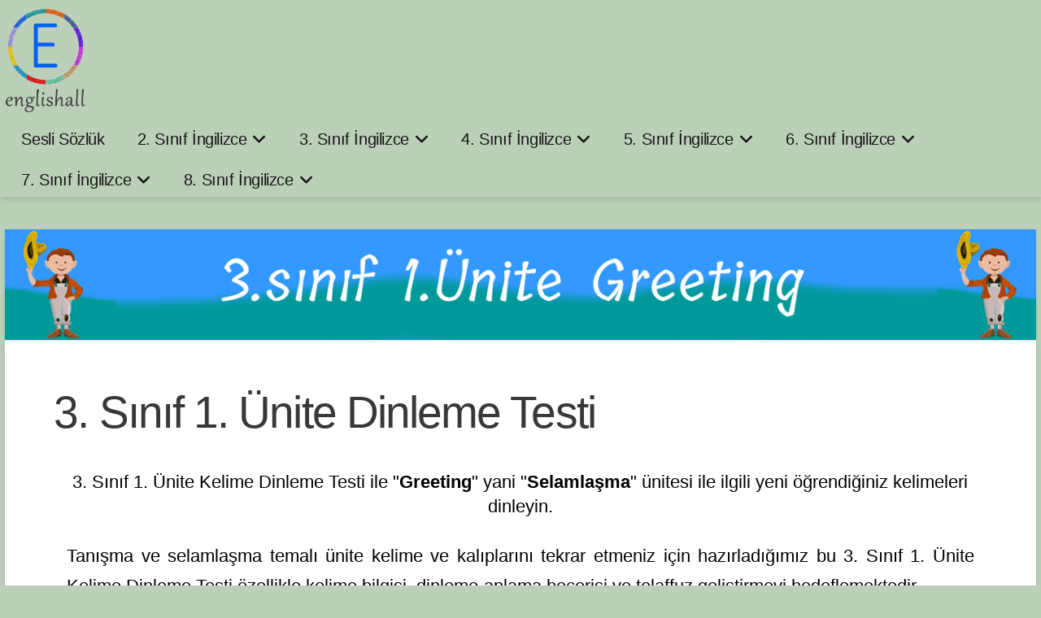

--- FILE ---
content_type: text/html; charset=UTF-8
request_url: https://www.englishall.org/3-sinif-1-unite-dinleme-testi/
body_size: 15991
content:
<!DOCTYPE html>
<html class="no-js" lang="tr">
<head>
<meta charset="UTF-8">
<meta name="viewport" content="width=device-width, initial-scale=1.0">
<link rel="pingback" href="https://www.englishall.org/xmlrpc.php">
<meta name='robots' content='index, follow, max-image-preview:large, max-snippet:-1, max-video-preview:-1' />
<!-- This site is optimized with the Yoast SEO plugin v26.7 - https://yoast.com/wordpress/plugins/seo/ -->
<title>3. Sınıf 1. Ünite Dinleme Testi</title>
<meta name="description" content="3. Sınıf 1. Ünite Dinleme Testi. Kelime ve ifadeleri dinleyerek test edin. &quot;Greeting&quot; ünitesindeki 32 kelime ve ifadeyi pekiştirin." />
<link rel="canonical" href="https://www.englishall.org/3-sinif-1-unite-dinleme-testi/" />
<meta property="og:locale" content="tr_TR" />
<meta property="og:type" content="article" />
<meta property="og:title" content="3. Sınıf 1. Ünite Dinleme Testi" />
<meta property="og:description" content="3. Sınıf 1. Ünite Dinleme Testi. Kelime ve ifadeleri dinleyerek test edin. &quot;Greeting&quot; ünitesindeki 32 kelime ve ifadeyi pekiştirin." />
<meta property="og:url" content="https://www.englishall.org/3-sinif-1-unite-dinleme-testi/" />
<meta property="og:site_name" content="englishall.org" />
<meta property="article:publisher" content="https://www.facebook.com/englishall.org/" />
<meta property="article:author" content="https://www.facebook.com/englishall.org/" />
<meta property="article:published_time" content="2020-11-28T16:05:39+00:00" />
<meta property="article:modified_time" content="2023-09-08T20:25:25+00:00" />
<meta property="og:image" content="https://www.englishall.org/wp-content/uploads/2020/11/g3-u1.png" />
<meta property="og:image:width" content="1400" />
<meta property="og:image:height" content="150" />
<meta property="og:image:type" content="image/png" />
<meta name="author" content="englishall org" />
<meta name="twitter:card" content="summary_large_image" />
<meta name="twitter:creator" content="@https://twitter.com/englishall_org" />
<meta name="twitter:site" content="@englishall_org" />
<meta name="twitter:label1" content="Yazan:" />
<meta name="twitter:data1" content="englishall org" />
<meta name="twitter:label2" content="Tahmini okuma süresi" />
<meta name="twitter:data2" content="2 dakika" />
<script type="application/ld+json" class="yoast-schema-graph">{"@context":"https://schema.org","@graph":[{"@type":"Article","@id":"https://www.englishall.org/3-sinif-1-unite-dinleme-testi/#article","isPartOf":{"@id":"https://www.englishall.org/3-sinif-1-unite-dinleme-testi/"},"author":{"name":"englishall org","@id":"https://www.englishall.org/#/schema/person/8db202b56198712f6cbf3f320f89b5a7"},"headline":"3. Sınıf 1. Ünite Dinleme Testi","datePublished":"2020-11-28T16:05:39+00:00","dateModified":"2023-09-08T20:25:25+00:00","mainEntityOfPage":{"@id":"https://www.englishall.org/3-sinif-1-unite-dinleme-testi/"},"wordCount":344,"commentCount":0,"publisher":{"@id":"https://www.englishall.org/#/schema/person/8db202b56198712f6cbf3f320f89b5a7"},"image":{"@id":"https://www.englishall.org/3-sinif-1-unite-dinleme-testi/#primaryimage"},"thumbnailUrl":"https://www.englishall.org/wp-content/uploads/2020/11/g3-u1.png","articleSection":["3. Sınıf 1. Ünite"],"inLanguage":"tr","potentialAction":[{"@type":"CommentAction","name":"Comment","target":["https://www.englishall.org/3-sinif-1-unite-dinleme-testi/#respond"]}]},{"@type":"WebPage","@id":"https://www.englishall.org/3-sinif-1-unite-dinleme-testi/","url":"https://www.englishall.org/3-sinif-1-unite-dinleme-testi/","name":"3. Sınıf 1. Ünite Dinleme Testi","isPartOf":{"@id":"https://www.englishall.org/#website"},"primaryImageOfPage":{"@id":"https://www.englishall.org/3-sinif-1-unite-dinleme-testi/#primaryimage"},"image":{"@id":"https://www.englishall.org/3-sinif-1-unite-dinleme-testi/#primaryimage"},"thumbnailUrl":"https://www.englishall.org/wp-content/uploads/2020/11/g3-u1.png","datePublished":"2020-11-28T16:05:39+00:00","dateModified":"2023-09-08T20:25:25+00:00","description":"3. Sınıf 1. Ünite Dinleme Testi. Kelime ve ifadeleri dinleyerek test edin. \"Greeting\" ünitesindeki 32 kelime ve ifadeyi pekiştirin.","breadcrumb":{"@id":"https://www.englishall.org/3-sinif-1-unite-dinleme-testi/#breadcrumb"},"inLanguage":"tr","potentialAction":[{"@type":"ReadAction","target":["https://www.englishall.org/3-sinif-1-unite-dinleme-testi/"]}]},{"@type":"ImageObject","inLanguage":"tr","@id":"https://www.englishall.org/3-sinif-1-unite-dinleme-testi/#primaryimage","url":"https://www.englishall.org/wp-content/uploads/2020/11/g3-u1.png","contentUrl":"https://www.englishall.org/wp-content/uploads/2020/11/g3-u1.png","width":1400,"height":150},{"@type":"BreadcrumbList","@id":"https://www.englishall.org/3-sinif-1-unite-dinleme-testi/#breadcrumb","itemListElement":[{"@type":"ListItem","position":1,"name":"Home","item":"https://www.englishall.org/"},{"@type":"ListItem","position":2,"name":"3. Sınıf 1. Ünite Dinleme Testi"}]},{"@type":"WebSite","@id":"https://www.englishall.org/#website","url":"https://www.englishall.org/","name":"englishall.org","description":"İlkokul ve Ortaokul Öğrencileri İçin Sesli Görsel ve İnteraktif Etkinlikler","publisher":{"@id":"https://www.englishall.org/#/schema/person/8db202b56198712f6cbf3f320f89b5a7"},"potentialAction":[{"@type":"SearchAction","target":{"@type":"EntryPoint","urlTemplate":"https://www.englishall.org/?s={search_term_string}"},"query-input":{"@type":"PropertyValueSpecification","valueRequired":true,"valueName":"search_term_string"}}],"inLanguage":"tr"},{"@type":["Person","Organization"],"@id":"https://www.englishall.org/#/schema/person/8db202b56198712f6cbf3f320f89b5a7","name":"englishall org","image":{"@type":"ImageObject","inLanguage":"tr","@id":"https://www.englishall.org/#/schema/person/image/","url":"https://www.englishall.org/wp-content/uploads/2020/05/faviconOK.png","contentUrl":"https://www.englishall.org/wp-content/uploads/2020/05/faviconOK.png","width":600,"height":600,"caption":"englishall org"},"logo":{"@id":"https://www.englishall.org/#/schema/person/image/"},"sameAs":["https://englishall.org","https://www.facebook.com/englishall.org/","https://www.instagram.com/englis_h_all/","https://x.com/https://twitter.com/englishall_org","https://www.youtube.com/englishall_org"],"url":"https://www.englishall.org/author/englishall-org/"}]}</script>
<!-- / Yoast SEO plugin. -->
<link rel='dns-prefetch' href='//code.responsivevoice.org' />
<link rel="alternate" type="application/rss+xml" title="englishall.org &raquo; akışı" href="https://www.englishall.org/feed/" />
<link rel="alternate" type="application/rss+xml" title="englishall.org &raquo; yorum akışı" href="https://www.englishall.org/comments/feed/" />
<link rel="alternate" type="application/rss+xml" title="englishall.org &raquo; 3. Sınıf 1. Ünite Dinleme Testi yorum akışı" href="https://www.englishall.org/3-sinif-1-unite-dinleme-testi/feed/" />
<link rel="alternate" title="oEmbed (JSON)" type="application/json+oembed" href="https://www.englishall.org/wp-json/oembed/1.0/embed?url=https%3A%2F%2Fwww.englishall.org%2F3-sinif-1-unite-dinleme-testi%2F" />
<link rel="alternate" title="oEmbed (XML)" type="text/xml+oembed" href="https://www.englishall.org/wp-json/oembed/1.0/embed?url=https%3A%2F%2Fwww.englishall.org%2F3-sinif-1-unite-dinleme-testi%2F&#038;format=xml" />
<style id='wp-img-auto-sizes-contain-inline-css' type='text/css'>
img:is([sizes=auto i],[sizes^="auto," i]){contain-intrinsic-size:3000px 1500px}
/*# sourceURL=wp-img-auto-sizes-contain-inline-css */
</style>
<style id='wp-block-library-inline-css' type='text/css'>
:root{--wp-block-synced-color:#7a00df;--wp-block-synced-color--rgb:122,0,223;--wp-bound-block-color:var(--wp-block-synced-color);--wp-editor-canvas-background:#ddd;--wp-admin-theme-color:#007cba;--wp-admin-theme-color--rgb:0,124,186;--wp-admin-theme-color-darker-10:#006ba1;--wp-admin-theme-color-darker-10--rgb:0,107,160.5;--wp-admin-theme-color-darker-20:#005a87;--wp-admin-theme-color-darker-20--rgb:0,90,135;--wp-admin-border-width-focus:2px}@media (min-resolution:192dpi){:root{--wp-admin-border-width-focus:1.5px}}.wp-element-button{cursor:pointer}:root .has-very-light-gray-background-color{background-color:#eee}:root .has-very-dark-gray-background-color{background-color:#313131}:root .has-very-light-gray-color{color:#eee}:root .has-very-dark-gray-color{color:#313131}:root .has-vivid-green-cyan-to-vivid-cyan-blue-gradient-background{background:linear-gradient(135deg,#00d084,#0693e3)}:root .has-purple-crush-gradient-background{background:linear-gradient(135deg,#34e2e4,#4721fb 50%,#ab1dfe)}:root .has-hazy-dawn-gradient-background{background:linear-gradient(135deg,#faaca8,#dad0ec)}:root .has-subdued-olive-gradient-background{background:linear-gradient(135deg,#fafae1,#67a671)}:root .has-atomic-cream-gradient-background{background:linear-gradient(135deg,#fdd79a,#004a59)}:root .has-nightshade-gradient-background{background:linear-gradient(135deg,#330968,#31cdcf)}:root .has-midnight-gradient-background{background:linear-gradient(135deg,#020381,#2874fc)}:root{--wp--preset--font-size--normal:16px;--wp--preset--font-size--huge:42px}.has-regular-font-size{font-size:1em}.has-larger-font-size{font-size:2.625em}.has-normal-font-size{font-size:var(--wp--preset--font-size--normal)}.has-huge-font-size{font-size:var(--wp--preset--font-size--huge)}.has-text-align-center{text-align:center}.has-text-align-left{text-align:left}.has-text-align-right{text-align:right}.has-fit-text{white-space:nowrap!important}#end-resizable-editor-section{display:none}.aligncenter{clear:both}.items-justified-left{justify-content:flex-start}.items-justified-center{justify-content:center}.items-justified-right{justify-content:flex-end}.items-justified-space-between{justify-content:space-between}.screen-reader-text{border:0;clip-path:inset(50%);height:1px;margin:-1px;overflow:hidden;padding:0;position:absolute;width:1px;word-wrap:normal!important}.screen-reader-text:focus{background-color:#ddd;clip-path:none;color:#444;display:block;font-size:1em;height:auto;left:5px;line-height:normal;padding:15px 23px 14px;text-decoration:none;top:5px;width:auto;z-index:100000}html :where(.has-border-color){border-style:solid}html :where([style*=border-top-color]){border-top-style:solid}html :where([style*=border-right-color]){border-right-style:solid}html :where([style*=border-bottom-color]){border-bottom-style:solid}html :where([style*=border-left-color]){border-left-style:solid}html :where([style*=border-width]){border-style:solid}html :where([style*=border-top-width]){border-top-style:solid}html :where([style*=border-right-width]){border-right-style:solid}html :where([style*=border-bottom-width]){border-bottom-style:solid}html :where([style*=border-left-width]){border-left-style:solid}html :where(img[class*=wp-image-]){height:auto;max-width:100%}:where(figure){margin:0 0 1em}html :where(.is-position-sticky){--wp-admin--admin-bar--position-offset:var(--wp-admin--admin-bar--height,0px)}@media screen and (max-width:600px){html :where(.is-position-sticky){--wp-admin--admin-bar--position-offset:0px}}
/*# sourceURL=wp-block-library-inline-css */
</style><style id='wp-block-latest-comments-inline-css' type='text/css'>
ol.wp-block-latest-comments{box-sizing:border-box;margin-left:0}:where(.wp-block-latest-comments:not([style*=line-height] .wp-block-latest-comments__comment)){line-height:1.1}:where(.wp-block-latest-comments:not([style*=line-height] .wp-block-latest-comments__comment-excerpt p)){line-height:1.8}.has-dates :where(.wp-block-latest-comments:not([style*=line-height])),.has-excerpts :where(.wp-block-latest-comments:not([style*=line-height])){line-height:1.5}.wp-block-latest-comments .wp-block-latest-comments{padding-left:0}.wp-block-latest-comments__comment{list-style:none;margin-bottom:1em}.has-avatars .wp-block-latest-comments__comment{list-style:none;min-height:2.25em}.has-avatars .wp-block-latest-comments__comment .wp-block-latest-comments__comment-excerpt,.has-avatars .wp-block-latest-comments__comment .wp-block-latest-comments__comment-meta{margin-left:3.25em}.wp-block-latest-comments__comment-excerpt p{font-size:.875em;margin:.36em 0 1.4em}.wp-block-latest-comments__comment-date{display:block;font-size:.75em}.wp-block-latest-comments .avatar,.wp-block-latest-comments__comment-avatar{border-radius:1.5em;display:block;float:left;height:2.5em;margin-right:.75em;width:2.5em}.wp-block-latest-comments[class*=-font-size] a,.wp-block-latest-comments[style*=font-size] a{font-size:inherit}
/*# sourceURL=https://www.englishall.org/wp-includes/blocks/latest-comments/style.min.css */
</style>
<style id='global-styles-inline-css' type='text/css'>
:root{--wp--preset--aspect-ratio--square: 1;--wp--preset--aspect-ratio--4-3: 4/3;--wp--preset--aspect-ratio--3-4: 3/4;--wp--preset--aspect-ratio--3-2: 3/2;--wp--preset--aspect-ratio--2-3: 2/3;--wp--preset--aspect-ratio--16-9: 16/9;--wp--preset--aspect-ratio--9-16: 9/16;--wp--preset--color--black: #000000;--wp--preset--color--cyan-bluish-gray: #abb8c3;--wp--preset--color--white: #ffffff;--wp--preset--color--pale-pink: #f78da7;--wp--preset--color--vivid-red: #cf2e2e;--wp--preset--color--luminous-vivid-orange: #ff6900;--wp--preset--color--luminous-vivid-amber: #fcb900;--wp--preset--color--light-green-cyan: #7bdcb5;--wp--preset--color--vivid-green-cyan: #00d084;--wp--preset--color--pale-cyan-blue: #8ed1fc;--wp--preset--color--vivid-cyan-blue: #0693e3;--wp--preset--color--vivid-purple: #9b51e0;--wp--preset--gradient--vivid-cyan-blue-to-vivid-purple: linear-gradient(135deg,rgb(6,147,227) 0%,rgb(155,81,224) 100%);--wp--preset--gradient--light-green-cyan-to-vivid-green-cyan: linear-gradient(135deg,rgb(122,220,180) 0%,rgb(0,208,130) 100%);--wp--preset--gradient--luminous-vivid-amber-to-luminous-vivid-orange: linear-gradient(135deg,rgb(252,185,0) 0%,rgb(255,105,0) 100%);--wp--preset--gradient--luminous-vivid-orange-to-vivid-red: linear-gradient(135deg,rgb(255,105,0) 0%,rgb(207,46,46) 100%);--wp--preset--gradient--very-light-gray-to-cyan-bluish-gray: linear-gradient(135deg,rgb(238,238,238) 0%,rgb(169,184,195) 100%);--wp--preset--gradient--cool-to-warm-spectrum: linear-gradient(135deg,rgb(74,234,220) 0%,rgb(151,120,209) 20%,rgb(207,42,186) 40%,rgb(238,44,130) 60%,rgb(251,105,98) 80%,rgb(254,248,76) 100%);--wp--preset--gradient--blush-light-purple: linear-gradient(135deg,rgb(255,206,236) 0%,rgb(152,150,240) 100%);--wp--preset--gradient--blush-bordeaux: linear-gradient(135deg,rgb(254,205,165) 0%,rgb(254,45,45) 50%,rgb(107,0,62) 100%);--wp--preset--gradient--luminous-dusk: linear-gradient(135deg,rgb(255,203,112) 0%,rgb(199,81,192) 50%,rgb(65,88,208) 100%);--wp--preset--gradient--pale-ocean: linear-gradient(135deg,rgb(255,245,203) 0%,rgb(182,227,212) 50%,rgb(51,167,181) 100%);--wp--preset--gradient--electric-grass: linear-gradient(135deg,rgb(202,248,128) 0%,rgb(113,206,126) 100%);--wp--preset--gradient--midnight: linear-gradient(135deg,rgb(2,3,129) 0%,rgb(40,116,252) 100%);--wp--preset--font-size--small: 13px;--wp--preset--font-size--medium: 20px;--wp--preset--font-size--large: 36px;--wp--preset--font-size--x-large: 42px;--wp--preset--spacing--20: 0.44rem;--wp--preset--spacing--30: 0.67rem;--wp--preset--spacing--40: 1rem;--wp--preset--spacing--50: 1.5rem;--wp--preset--spacing--60: 2.25rem;--wp--preset--spacing--70: 3.38rem;--wp--preset--spacing--80: 5.06rem;--wp--preset--shadow--natural: 6px 6px 9px rgba(0, 0, 0, 0.2);--wp--preset--shadow--deep: 12px 12px 50px rgba(0, 0, 0, 0.4);--wp--preset--shadow--sharp: 6px 6px 0px rgba(0, 0, 0, 0.2);--wp--preset--shadow--outlined: 6px 6px 0px -3px rgb(255, 255, 255), 6px 6px rgb(0, 0, 0);--wp--preset--shadow--crisp: 6px 6px 0px rgb(0, 0, 0);}:where(.is-layout-flex){gap: 0.5em;}:where(.is-layout-grid){gap: 0.5em;}body .is-layout-flex{display: flex;}.is-layout-flex{flex-wrap: wrap;align-items: center;}.is-layout-flex > :is(*, div){margin: 0;}body .is-layout-grid{display: grid;}.is-layout-grid > :is(*, div){margin: 0;}:where(.wp-block-columns.is-layout-flex){gap: 2em;}:where(.wp-block-columns.is-layout-grid){gap: 2em;}:where(.wp-block-post-template.is-layout-flex){gap: 1.25em;}:where(.wp-block-post-template.is-layout-grid){gap: 1.25em;}.has-black-color{color: var(--wp--preset--color--black) !important;}.has-cyan-bluish-gray-color{color: var(--wp--preset--color--cyan-bluish-gray) !important;}.has-white-color{color: var(--wp--preset--color--white) !important;}.has-pale-pink-color{color: var(--wp--preset--color--pale-pink) !important;}.has-vivid-red-color{color: var(--wp--preset--color--vivid-red) !important;}.has-luminous-vivid-orange-color{color: var(--wp--preset--color--luminous-vivid-orange) !important;}.has-luminous-vivid-amber-color{color: var(--wp--preset--color--luminous-vivid-amber) !important;}.has-light-green-cyan-color{color: var(--wp--preset--color--light-green-cyan) !important;}.has-vivid-green-cyan-color{color: var(--wp--preset--color--vivid-green-cyan) !important;}.has-pale-cyan-blue-color{color: var(--wp--preset--color--pale-cyan-blue) !important;}.has-vivid-cyan-blue-color{color: var(--wp--preset--color--vivid-cyan-blue) !important;}.has-vivid-purple-color{color: var(--wp--preset--color--vivid-purple) !important;}.has-black-background-color{background-color: var(--wp--preset--color--black) !important;}.has-cyan-bluish-gray-background-color{background-color: var(--wp--preset--color--cyan-bluish-gray) !important;}.has-white-background-color{background-color: var(--wp--preset--color--white) !important;}.has-pale-pink-background-color{background-color: var(--wp--preset--color--pale-pink) !important;}.has-vivid-red-background-color{background-color: var(--wp--preset--color--vivid-red) !important;}.has-luminous-vivid-orange-background-color{background-color: var(--wp--preset--color--luminous-vivid-orange) !important;}.has-luminous-vivid-amber-background-color{background-color: var(--wp--preset--color--luminous-vivid-amber) !important;}.has-light-green-cyan-background-color{background-color: var(--wp--preset--color--light-green-cyan) !important;}.has-vivid-green-cyan-background-color{background-color: var(--wp--preset--color--vivid-green-cyan) !important;}.has-pale-cyan-blue-background-color{background-color: var(--wp--preset--color--pale-cyan-blue) !important;}.has-vivid-cyan-blue-background-color{background-color: var(--wp--preset--color--vivid-cyan-blue) !important;}.has-vivid-purple-background-color{background-color: var(--wp--preset--color--vivid-purple) !important;}.has-black-border-color{border-color: var(--wp--preset--color--black) !important;}.has-cyan-bluish-gray-border-color{border-color: var(--wp--preset--color--cyan-bluish-gray) !important;}.has-white-border-color{border-color: var(--wp--preset--color--white) !important;}.has-pale-pink-border-color{border-color: var(--wp--preset--color--pale-pink) !important;}.has-vivid-red-border-color{border-color: var(--wp--preset--color--vivid-red) !important;}.has-luminous-vivid-orange-border-color{border-color: var(--wp--preset--color--luminous-vivid-orange) !important;}.has-luminous-vivid-amber-border-color{border-color: var(--wp--preset--color--luminous-vivid-amber) !important;}.has-light-green-cyan-border-color{border-color: var(--wp--preset--color--light-green-cyan) !important;}.has-vivid-green-cyan-border-color{border-color: var(--wp--preset--color--vivid-green-cyan) !important;}.has-pale-cyan-blue-border-color{border-color: var(--wp--preset--color--pale-cyan-blue) !important;}.has-vivid-cyan-blue-border-color{border-color: var(--wp--preset--color--vivid-cyan-blue) !important;}.has-vivid-purple-border-color{border-color: var(--wp--preset--color--vivid-purple) !important;}.has-vivid-cyan-blue-to-vivid-purple-gradient-background{background: var(--wp--preset--gradient--vivid-cyan-blue-to-vivid-purple) !important;}.has-light-green-cyan-to-vivid-green-cyan-gradient-background{background: var(--wp--preset--gradient--light-green-cyan-to-vivid-green-cyan) !important;}.has-luminous-vivid-amber-to-luminous-vivid-orange-gradient-background{background: var(--wp--preset--gradient--luminous-vivid-amber-to-luminous-vivid-orange) !important;}.has-luminous-vivid-orange-to-vivid-red-gradient-background{background: var(--wp--preset--gradient--luminous-vivid-orange-to-vivid-red) !important;}.has-very-light-gray-to-cyan-bluish-gray-gradient-background{background: var(--wp--preset--gradient--very-light-gray-to-cyan-bluish-gray) !important;}.has-cool-to-warm-spectrum-gradient-background{background: var(--wp--preset--gradient--cool-to-warm-spectrum) !important;}.has-blush-light-purple-gradient-background{background: var(--wp--preset--gradient--blush-light-purple) !important;}.has-blush-bordeaux-gradient-background{background: var(--wp--preset--gradient--blush-bordeaux) !important;}.has-luminous-dusk-gradient-background{background: var(--wp--preset--gradient--luminous-dusk) !important;}.has-pale-ocean-gradient-background{background: var(--wp--preset--gradient--pale-ocean) !important;}.has-electric-grass-gradient-background{background: var(--wp--preset--gradient--electric-grass) !important;}.has-midnight-gradient-background{background: var(--wp--preset--gradient--midnight) !important;}.has-small-font-size{font-size: var(--wp--preset--font-size--small) !important;}.has-medium-font-size{font-size: var(--wp--preset--font-size--medium) !important;}.has-large-font-size{font-size: var(--wp--preset--font-size--large) !important;}.has-x-large-font-size{font-size: var(--wp--preset--font-size--x-large) !important;}
/*# sourceURL=global-styles-inline-css */
</style>
<style id='classic-theme-styles-inline-css' type='text/css'>
/*! This file is auto-generated */
.wp-block-button__link{color:#fff;background-color:#32373c;border-radius:9999px;box-shadow:none;text-decoration:none;padding:calc(.667em + 2px) calc(1.333em + 2px);font-size:1.125em}.wp-block-file__button{background:#32373c;color:#fff;text-decoration:none}
/*# sourceURL=/wp-includes/css/classic-themes.min.css */
</style>
<!-- <link rel='stylesheet' id='wpa-css-css' href='https://www.englishall.org/wp-content/plugins/honeypot/includes/css/wpa.css?ver=2.3.04' type='text/css' media='all' /> -->
<!-- <link rel='stylesheet' id='rv-style-css' href='https://www.englishall.org/wp-content/plugins/responsivevoice-text-to-speech/includes/css/responsivevoice.css?ver=cda760a8dfaf2985b3cf49bcaab0226a' type='text/css' media='all' /> -->
<!-- <link rel='stylesheet' id='h5p-plugin-styles-css' href='https://www.englishall.org/wp-content/plugins/h5p/h5p-php-library/styles/h5p.css?ver=1.16.2' type='text/css' media='all' /> -->
<!-- <link rel='stylesheet' id='x-stack-css' href='https://www.englishall.org/wp-content/themes/x/framework/dist/css/site/stacks/integrity-light.css?ver=10.7.11' type='text/css' media='all' /> -->
<link rel="stylesheet" type="text/css" href="//www.englishall.org/wp-content/cache/wpfc-minified/kzrrov3t/dx2m0.css" media="all"/>
<style id='cs-inline-css' type='text/css'>
@media (min-width:1200px){.x-hide-xl{display:none !important;}}@media (min-width:979px) and (max-width:1199px){.x-hide-lg{display:none !important;}}@media (min-width:767px) and (max-width:978px){.x-hide-md{display:none !important;}}@media (min-width:480px) and (max-width:766px){.x-hide-sm{display:none !important;}}@media (max-width:479px){.x-hide-xs{display:none !important;}} a,h1 a:hover,h2 a:hover,h3 a:hover,h4 a:hover,h5 a:hover,h6 a:hover,.x-breadcrumb-wrap a:hover,.widget ul li a:hover,.widget ol li a:hover,.widget.widget_text ul li a,.widget.widget_text ol li a,.widget_nav_menu .current-menu-item > a,.x-accordion-heading .x-accordion-toggle:hover,.x-comment-author a:hover,.x-comment-time:hover,.x-recent-posts a:hover .h-recent-posts{color:rgb(0,2,27);}a:hover,.widget.widget_text ul li a:hover,.widget.widget_text ol li a:hover,.x-twitter-widget ul li a:hover{color:rgb(0,92,255);}.rev_slider_wrapper,a.x-img-thumbnail:hover,.x-slider-container.below,.page-template-template-blank-3-php .x-slider-container.above,.page-template-template-blank-6-php .x-slider-container.above{border-color:rgb(0,2,27);}.entry-thumb:before,.x-pagination span.current,.woocommerce-pagination span[aria-current],.flex-direction-nav a,.flex-control-nav a:hover,.flex-control-nav a.flex-active,.mejs-time-current,.x-dropcap,.x-skill-bar .bar,.x-pricing-column.featured h2,.h-comments-title small,.x-entry-share .x-share:hover,.x-highlight,.x-recent-posts .x-recent-posts-img:after{background-color:rgb(0,2,27);}.x-nav-tabs > .active > a,.x-nav-tabs > .active > a:hover{box-shadow:inset 0 3px 0 0 rgb(0,2,27);}.x-main{width:calc(72% - 2.463055%);}.x-sidebar{width:calc(100% - 2.463055% - 72%);}.x-comment-author,.x-comment-time,.comment-form-author label,.comment-form-email label,.comment-form-url label,.comment-form-rating label,.comment-form-comment label,.widget_calendar #wp-calendar caption,.widget.widget_rss li .rsswidget{font-family:"Arial Narrow",Arial,"Helvetica Neue",Helvetica,sans-serif;font-weight:100;}.p-landmark-sub,.p-meta,input,button,select,textarea{font-family:Calibri,Candara,Segoe,"Segoe UI",Optima,Arial,sans-serif;}.widget ul li a,.widget ol li a,.x-comment-time{color:rgb(30,30,30);}.widget_text ol li a,.widget_text ul li a{color:rgb(0,2,27);}.widget_text ol li a:hover,.widget_text ul li a:hover{color:rgb(0,92,255);}.comment-form-author label,.comment-form-email label,.comment-form-url label,.comment-form-rating label,.comment-form-comment label,.widget_calendar #wp-calendar th,.p-landmark-sub strong,.widget_tag_cloud .tagcloud a:hover,.widget_tag_cloud .tagcloud a:active,.entry-footer a:hover,.entry-footer a:active,.x-breadcrumbs .current,.x-comment-author,.x-comment-author a{color:rgb(56,56,56);}.widget_calendar #wp-calendar th{border-color:rgb(56,56,56);}.h-feature-headline span i{background-color:rgb(56,56,56);}@media (max-width:978.98px){}html{font-size:18px;}@media (min-width:300px){html{font-size:calc(18px + (20 - 18) * ((100vw - 300px) / (500 - 300)));}}@media (min-width:500px){html{font-size:20px;}}body{font-style:normal;font-weight:300;color:rgb(30,30,30);background:rgb(188,208,185);}.w-b{font-weight:300 !important;}h1,h2,h3,h4,h5,h6,.h1,.h2,.h3,.h4,.h5,.h6,.x-text-headline{font-family:"Arial Narrow",Arial,"Helvetica Neue",Helvetica,sans-serif;font-style:normal;font-weight:100;}h1,.h1{letter-spacing:-0.035em;}h2,.h2{letter-spacing:-0.035em;}h3,.h3{letter-spacing:-0.035em;}h4,.h4{letter-spacing:-0.035em;}h5,.h5{letter-spacing:-0.035em;}h6,.h6{letter-spacing:-0.035em;}.w-h{font-weight:100 !important;}.x-container.width{width:99%;}.x-container.max{max-width:1366px;}.x-bar-content.x-container.width{flex-basis:99%;}.x-main.full{float:none;clear:both;display:block;width:auto;}@media (max-width:978.98px){.x-main.full,.x-main.left,.x-main.right,.x-sidebar.left,.x-sidebar.right{float:none;display:block;width:auto !important;}}.entry-header,.entry-content{font-size:1.1rem;}body,input,button,select,textarea{font-family:Calibri,Candara,Segoe,"Segoe UI",Optima,Arial,sans-serif;}h1,h2,h3,h4,h5,h6,.h1,.h2,.h3,.h4,.h5,.h6,h1 a,h2 a,h3 a,h4 a,h5 a,h6 a,.h1 a,.h2 a,.h3 a,.h4 a,.h5 a,.h6 a,blockquote{color:rgb(56,56,56);}.cfc-h-tx{color:rgb(56,56,56) !important;}.cfc-h-bd{border-color:rgb(56,56,56) !important;}.cfc-h-bg{background-color:rgb(56,56,56) !important;}.cfc-b-tx{color:rgb(30,30,30) !important;}.cfc-b-bd{border-color:rgb(30,30,30) !important;}.cfc-b-bg{background-color:rgb(30,30,30) !important;}.x-btn,.button,[type="submit"]{color:rgb(245,255,185);border-color:#ac1100;background-color:#ff2a13;margin-bottom:0.25em;text-shadow:0 0.075em 0.075em rgba(0,0,0,0.5);box-shadow:0 0.25em 0 0 #a71000,0 4px 9px rgba(0,0,0,0.75);border-radius:0.25em;}.x-btn:hover,.button:hover,[type="submit"]:hover{color:rgb(166,173,124);border-color:#600900;background-color:#ef2201;margin-bottom:0.25em;text-shadow:0 0.075em 0.075em rgba(0,0,0,0.5);box-shadow:0 0.25em 0 0 #a71000,0 4px 9px rgba(0,0,0,0.75);}.x-btn.x-btn-real,.x-btn.x-btn-real:hover{margin-bottom:0.25em;text-shadow:0 0.075em 0.075em rgba(0,0,0,0.65);}.x-btn.x-btn-real{box-shadow:0 0.25em 0 0 #a71000,0 4px 9px rgba(0,0,0,0.75);}.x-btn.x-btn-real:hover{box-shadow:0 0.25em 0 0 #a71000,0 4px 9px rgba(0,0,0,0.75);}.x-btn.x-btn-flat,.x-btn.x-btn-flat:hover{margin-bottom:0;text-shadow:0 0.075em 0.075em rgba(0,0,0,0.65);box-shadow:none;}.x-btn.x-btn-transparent,.x-btn.x-btn-transparent:hover{margin-bottom:0;border-width:3px;text-shadow:none;text-transform:uppercase;background-color:transparent;box-shadow:none;}.x-topbar .p-info a:hover,.x-widgetbar .widget ul li a:hover{color:rgb(0,2,27);}.x-topbar .p-info,.x-topbar .p-info a,.x-navbar .desktop .x-nav > li > a,.x-navbar .desktop .sub-menu a,.x-navbar .mobile .x-nav li > a,.x-breadcrumb-wrap a,.x-breadcrumbs .delimiter{color:rgb(22,22,22);}.x-navbar .desktop .x-nav > li > a:hover,.x-navbar .desktop .x-nav > .x-active > a,.x-navbar .desktop .x-nav > .current-menu-item > a,.x-navbar .desktop .sub-menu a:hover,.x-navbar .desktop .sub-menu .x-active > a,.x-navbar .desktop .sub-menu .current-menu-item > a,.x-navbar .desktop .x-nav .x-megamenu > .sub-menu > li > a,.x-navbar .mobile .x-nav li > a:hover,.x-navbar .mobile .x-nav .x-active > a,.x-navbar .mobile .x-nav .current-menu-item > a{color:rgb(0,0,0);}.x-navbar{background-color:transparent;}.x-navbar .desktop .x-nav > li > a:hover,.x-navbar .desktop .x-nav > .x-active > a,.x-navbar .desktop .x-nav > .current-menu-item > a{box-shadow:inset 0 4px 0 0 rgb(0,2,27);}.x-navbar .desktop .x-nav > li > a{height:50px;padding-top:20px;}.x-navbar .desktop .x-nav > li ul{top:calc(50px - 15px);}@media (max-width:979px){}.x-navbar-inner{min-height:50px;}.x-brand{margin-top:10px;font-family:"Gill Sans","Gill Sans MT",Calibri,sans-serif;font-size:30px;font-style:normal;font-weight:100;letter-spacing:-0.05em;color:rgb(30,30,30);}.x-brand:hover,.x-brand:focus{color:rgb(30,30,30);}.x-brand img{width:calc(200px / 2);}.x-navbar .x-nav-wrap .x-nav > li > a{font-family:"Arial Narrow",Arial,"Helvetica Neue",Helvetica,sans-serif;font-style:normal;font-weight:400;letter-spacing:-0.02em;}.x-navbar .desktop .x-nav > li > a{font-size:20px;}.x-navbar .desktop .x-nav > li > a:not(.x-btn-navbar-woocommerce){padding-left:20px;padding-right:20px;}.x-navbar .desktop .x-nav > li > a > span{margin-right:--0.02em;}.x-btn-navbar{margin-top:20px;}.x-btn-navbar,.x-btn-navbar.collapsed{font-size:24px;}@media (max-width:979px){.x-widgetbar{left:0;right:0;}}.bg .mejs-container,.x-video .mejs-container{position:unset !important;} @font-face{font-family:'FontAwesomePro';font-style:normal;font-weight:900;font-display:block;src:url('https://www.englishall.org/wp-content/plugins/cornerstone/assets/fonts/fa-solid-900.woff2?ver=6.7.2') format('woff2'),url('https://www.englishall.org/wp-content/plugins/cornerstone/assets/fonts/fa-solid-900.ttf?ver=6.7.2') format('truetype');}[data-x-fa-pro-icon]{font-family:"FontAwesomePro" !important;}[data-x-fa-pro-icon]:before{content:attr(data-x-fa-pro-icon);}[data-x-icon],[data-x-icon-o],[data-x-icon-l],[data-x-icon-s],[data-x-icon-b],[data-x-icon-sr],[data-x-icon-ss],[data-x-icon-sl],[data-x-fa-pro-icon],[class*="cs-fa-"]{display:inline-flex;font-style:normal;font-weight:400;text-decoration:inherit;text-rendering:auto;-webkit-font-smoothing:antialiased;-moz-osx-font-smoothing:grayscale;}[data-x-icon].left,[data-x-icon-o].left,[data-x-icon-l].left,[data-x-icon-s].left,[data-x-icon-b].left,[data-x-icon-sr].left,[data-x-icon-ss].left,[data-x-icon-sl].left,[data-x-fa-pro-icon].left,[class*="cs-fa-"].left{margin-right:0.5em;}[data-x-icon].right,[data-x-icon-o].right,[data-x-icon-l].right,[data-x-icon-s].right,[data-x-icon-b].right,[data-x-icon-sr].right,[data-x-icon-ss].right,[data-x-icon-sl].right,[data-x-fa-pro-icon].right,[class*="cs-fa-"].right{margin-left:0.5em;}[data-x-icon]:before,[data-x-icon-o]:before,[data-x-icon-l]:before,[data-x-icon-s]:before,[data-x-icon-b]:before,[data-x-icon-sr]:before,[data-x-icon-ss]:before,[data-x-icon-sl]:before,[data-x-fa-pro-icon]:before,[class*="cs-fa-"]:before{line-height:1;}@font-face{font-family:'FontAwesome';font-style:normal;font-weight:900;font-display:block;src:url('https://www.englishall.org/wp-content/plugins/cornerstone/assets/fonts/fa-solid-900.woff2?ver=6.7.2') format('woff2'),url('https://www.englishall.org/wp-content/plugins/cornerstone/assets/fonts/fa-solid-900.ttf?ver=6.7.2') format('truetype');}[data-x-icon],[data-x-icon-s],[data-x-icon][class*="cs-fa-"]{font-family:"FontAwesome" !important;font-weight:900;}[data-x-icon]:before,[data-x-icon][class*="cs-fa-"]:before{content:attr(data-x-icon);}[data-x-icon-s]:before{content:attr(data-x-icon-s);}@font-face{font-family:'FontAwesomeRegular';font-style:normal;font-weight:400;font-display:block;src:url('https://www.englishall.org/wp-content/plugins/cornerstone/assets/fonts/fa-regular-400.woff2?ver=6.7.2') format('woff2'),url('https://www.englishall.org/wp-content/plugins/cornerstone/assets/fonts/fa-regular-400.ttf?ver=6.7.2') format('truetype');}@font-face{font-family:'FontAwesomePro';font-style:normal;font-weight:400;font-display:block;src:url('https://www.englishall.org/wp-content/plugins/cornerstone/assets/fonts/fa-regular-400.woff2?ver=6.7.2') format('woff2'),url('https://www.englishall.org/wp-content/plugins/cornerstone/assets/fonts/fa-regular-400.ttf?ver=6.7.2') format('truetype');}[data-x-icon-o]{font-family:"FontAwesomeRegular" !important;}[data-x-icon-o]:before{content:attr(data-x-icon-o);}@font-face{font-family:'FontAwesomeLight';font-style:normal;font-weight:300;font-display:block;src:url('https://www.englishall.org/wp-content/plugins/cornerstone/assets/fonts/fa-light-300.woff2?ver=6.7.2') format('woff2'),url('https://www.englishall.org/wp-content/plugins/cornerstone/assets/fonts/fa-light-300.ttf?ver=6.7.2') format('truetype');}@font-face{font-family:'FontAwesomePro';font-style:normal;font-weight:300;font-display:block;src:url('https://www.englishall.org/wp-content/plugins/cornerstone/assets/fonts/fa-light-300.woff2?ver=6.7.2') format('woff2'),url('https://www.englishall.org/wp-content/plugins/cornerstone/assets/fonts/fa-light-300.ttf?ver=6.7.2') format('truetype');}[data-x-icon-l]{font-family:"FontAwesomeLight" !important;font-weight:300;}[data-x-icon-l]:before{content:attr(data-x-icon-l);}@font-face{font-family:'FontAwesomeBrands';font-style:normal;font-weight:normal;font-display:block;src:url('https://www.englishall.org/wp-content/plugins/cornerstone/assets/fonts/fa-brands-400.woff2?ver=6.7.2') format('woff2'),url('https://www.englishall.org/wp-content/plugins/cornerstone/assets/fonts/fa-brands-400.ttf?ver=6.7.2') format('truetype');}[data-x-icon-b]{font-family:"FontAwesomeBrands" !important;}[data-x-icon-b]:before{content:attr(data-x-icon-b);}.widget.widget_rss li .rsswidget:before{content:"\f35d";padding-right:0.4em;font-family:"FontAwesome";} .m6fzf-0.x-section{margin-top:0px;margin-right:0px;margin-bottom:0px;margin-left:0px;border-top-width:0;border-right-width:0;border-bottom-width:0;border-left-width:0;padding-top:0px;padding-right:0px;padding-left:0px;z-index:1;}.m6fzf-1.x-section{padding-bottom:50px;}.m6fzf-2.x-section{padding-bottom:0px;}.m6fzf-3.x-row{z-index:auto;margin-right:auto;margin-left:auto;border-top-width:0;border-right-width:0;border-bottom-width:0;border-left-width:0;padding-top:1px;padding-right:1px;padding-bottom:1px;padding-left:1px;font-size:1em;}.m6fzf-3 > .x-row-inner{flex-direction:row;margin-top:calc(((1rem / 2) + 1px) * -1);margin-right:calc(((1rem / 2) + 1px) * -1);margin-bottom:calc(((1rem / 2) + 1px) * -1);margin-left:calc(((1rem / 2) + 1px) * -1);}.m6fzf-3 > .x-row-inner > *{flex-grow:1;margin-top:calc(1rem / 2);margin-bottom:calc(1rem / 2);margin-right:calc(1rem / 2);margin-left:calc(1rem / 2);}.m6fzf-4.x-row{text-align:center;}.m6fzf-4 > .x-row-inner{justify-content:center;align-items:center;align-content:center;}.m6fzf-5 > .x-row-inner{justify-content:flex-start;align-items:stretch;align-content:stretch;}.m6fzf-6{--gap:1rem;}.m6fzf-7 > .x-row-inner > *:nth-child(3n - 0) {flex-basis:calc(33.33% - clamp(0px,var(--gap),9999px));}.m6fzf-7 > .x-row-inner > *:nth-child(3n - 1) {flex-basis:calc(33.33% - clamp(0px,var(--gap),9999px));}.m6fzf-7 > .x-row-inner > *:nth-child(3n - 2) {flex-basis:calc(33.33% - clamp(0px,var(--gap),9999px));}.m6fzf-8 > .x-row-inner > *:nth-child(1n - 0) {flex-basis:calc(100% - clamp(0px,var(--gap),9999px));}.m6fzf-9.x-col{z-index:1;border-top-width:0;border-right-width:0;border-bottom-width:0;border-left-width:0;font-size:1em;}.m6fzf-a.x-col{border-top-left-radius:5px;border-top-right-radius:5px;border-bottom-right-radius:5px;border-bottom-left-radius:5px;padding-top:10px;padding-right:10px;padding-bottom:10px;padding-left:10px;background-color:transparent;}.m6fzf-c.x-text{margin-top:0em;margin-right:0em;margin-bottom:1em;margin-left:0em;border-top-width:0;border-right-width:0;border-bottom-width:0;border-left-width:0;padding-top:5px;padding-right:5px;padding-bottom:5px;padding-left:5px;font-size:1em;}.m6fzf-c.x-text .x-text-content-text-primary{font-family:inherit;font-size:22px;font-style:normal;font-weight:inherit;line-height:1.4;letter-spacing:0em;text-transform:none;color:rgba(0,0,0,1);}.m6fzf-d.x-text{border-top-width:0;border-right-width:0;border-bottom-width:0;border-left-width:0;font-family:inherit;font-size:1em;font-style:normal;font-weight:inherit;letter-spacing:0em;text-transform:none;color:rgba(0,0,0,1);}.m6fzf-d.x-text > :first-child{margin-top:0;}.m6fzf-d.x-text > :last-child{margin-bottom:0;}.m6fzf-e.x-text{line-height:inherit;text-align:justify;}.m6fzf-f.x-text{line-height:1.4;background-color:transparent;}@media screen and (max-width:1199px){.m6fzf-7 > .x-row-inner > *:nth-child(1n - 0) {flex-basis:calc(100% - clamp(0px,var(--gap),9999px));}}@media screen and (max-width:978px){.m6fzf-7 > .x-row-inner > *:nth-child(3n - 0) {flex-basis:calc(33.33% - clamp(0px,var(--gap),9999px));}.m6fzf-7 > .x-row-inner > *:nth-child(3n - 1) {flex-basis:calc(33.33% - clamp(0px,var(--gap),9999px));}.m6fzf-7 > .x-row-inner > *:nth-child(3n - 2) {flex-basis:calc(33.33% - clamp(0px,var(--gap),9999px));}}@media screen and (max-width:766px){.m6fzf-7 > .x-row-inner > *:nth-child(2n - 0) {flex-basis:calc(50% - clamp(0px,var(--gap),9999px));}.m6fzf-7 > .x-row-inner > *:nth-child(2n - 1) {flex-basis:calc(50% - clamp(0px,var(--gap),9999px));}}@media screen and (max-width:479px){.m6fzf-7 > .x-row-inner > *:nth-child(1n - 0) {flex-basis:calc(100% - clamp(0px,var(--gap),9999px));}} 
/*# sourceURL=cs-inline-css */
</style>
<script src='//www.englishall.org/wp-content/cache/wpfc-minified/2bkbfhrx/dx2m0.js' type="text/javascript"></script>
<!-- <script type="text/javascript" src="https://www.englishall.org/wp-includes/js/jquery/jquery.min.js?ver=3.7.1" id="jquery-core-js"></script> -->
<!-- <script type="text/javascript" src="https://www.englishall.org/wp-includes/js/jquery/jquery-migrate.min.js?ver=3.4.1" id="jquery-migrate-js"></script> -->
<script type="text/javascript" src="https://code.responsivevoice.org/responsivevoice.js?key=mjJSnzLx" id="responsive-voice-js"></script>
<link rel="https://api.w.org/" href="https://www.englishall.org/wp-json/" /><link rel="alternate" title="JSON" type="application/json" href="https://www.englishall.org/wp-json/wp/v2/posts/300651" /> <!--WP Copy Protect Plugins By www.rapiditcare.com --> <style type="text/css">body{-webkit-touch-callout:none;-webkit-user-select:none;-khtml-user-select:none;-moz-user-select:none;-ms-user-select:none;user-select:none;}</style> <script type="text/javascript"> jQuery(document).bind("keydown", function(e) { if(e.ctrlKey && (e.which == 65 || e.which == 67 || e.which == 88 || e.which == 83 ||e.which == 85)) { e.preventDefault(); return false; } }); jQuery(document)on( "mousedown", function(event) { if(event.which=="3") { document.oncontextmenu = document.body.oncontextmenu = function() {return false;} } }); </script> <script language=JavaScript> function clickIE4(){ if (event.button==2){ return false; } } function clickNS4(e){ if (document.layers||document.getElementById&&!document.all){ if (e.which==2||e.which==3){ return false; } } } if (document.layers){ document.captureEvents(Event.MOUSEDOWN); document.onmousedown=clickNS4; } else if (document.all&&!document.getElementById){ document.onmousedown=clickIE4; } document.oncontextmenu=new Function("return false") </script> </head>
<body data-rsssl=1 class="wp-singular post-template-default single single-post postid-300651 single-format-standard wp-theme-x x-integrity x-integrity-light x-full-width-layout-active x-full-width-active x-post-meta-disabled x-navbar-static-active cornerstone-v7_7_11 x-v10_7_11">
<div id="x-root" class="x-root">
<div id="top" class="site">
<header class="masthead masthead-inline" role="banner">
<div class="x-navbar-wrap">
<div class="x-navbar">
<div class="x-navbar-inner">
<div class="x-container max width">
<h1 class="visually-hidden">englishall</h1>
<a href="https://www.englishall.org/" class="x-brand img">
<img src="//www.englishall.org/wp-content/uploads/englishall-logo.png" alt="englishall"></a>
<a href="#" id="x-btn-navbar" class="x-btn-navbar collapsed" data-x-toggle="collapse-b" data-x-toggleable="x-nav-wrap-mobile" aria-expanded="false" aria-controls="x-nav-wrap-mobile" role="button">
<i class='x-framework-icon x-icon-bars' data-x-icon-s='&#xf0c9;' aria-hidden=true></i>  <span class="visually-hidden">Navigation</span>
</a>
<nav class="x-nav-wrap desktop" role="navigation">
<ul id="menu-anamenu" class="x-nav"><li id="menu-item-305065" class="menu-item menu-item-type-post_type menu-item-object-page menu-item-305065"><a href="https://www.englishall.org/pictionary-with-audio/"><span>Sesli Sözlük<i class="x-icon x-framework-icon x-framework-icon-menu" aria-hidden="true" data-x-icon-s="&#xf107;"></i></span></a></li>
<li id="menu-item-313020" class="menu-item menu-item-type-post_type menu-item-object-page menu-item-has-children menu-item-313020"><a href="https://www.englishall.org/2-sinif-ingilizce/"><span>2. Sınıf İngilizce<i class="x-icon x-framework-icon x-framework-icon-menu" aria-hidden="true" data-x-icon-s="&#xf107;"></i></span></a>
<ul class="sub-menu">
<li id="menu-item-304201" class="menu-item menu-item-type-post_type menu-item-object-post menu-item-304201"><a href="https://www.englishall.org/2-sinif-1-unite-etkinlikleri/"><span>1. Words<i class="x-icon x-framework-icon x-framework-icon-menu" aria-hidden="true" data-x-icon-s="&#xf107;"></i></span></a></li>
<li id="menu-item-304202" class="menu-item menu-item-type-post_type menu-item-object-post menu-item-304202"><a href="https://www.englishall.org/2-sinif-2-unite-etkinlikleri/"><span>2. Friends<i class="x-icon x-framework-icon x-framework-icon-menu" aria-hidden="true" data-x-icon-s="&#xf107;"></i></span></a></li>
<li id="menu-item-304203" class="menu-item menu-item-type-post_type menu-item-object-post menu-item-304203"><a href="https://www.englishall.org/2-sinif-3-unite-etkinlikleri/"><span>3. In The Classroom<i class="x-icon x-framework-icon x-framework-icon-menu" aria-hidden="true" data-x-icon-s="&#xf107;"></i></span></a></li>
<li id="menu-item-304204" class="menu-item menu-item-type-post_type menu-item-object-post menu-item-304204"><a href="https://www.englishall.org/2-sinif-4-unite-etkinlikleri/"><span>4. Numbers<i class="x-icon x-framework-icon x-framework-icon-menu" aria-hidden="true" data-x-icon-s="&#xf107;"></i></span></a></li>
<li id="menu-item-304205" class="menu-item menu-item-type-post_type menu-item-object-post menu-item-304205"><a href="https://www.englishall.org/2-sinif-5-unite-etkinlikleri/"><span>5. Colors<i class="x-icon x-framework-icon x-framework-icon-menu" aria-hidden="true" data-x-icon-s="&#xf107;"></i></span></a></li>
<li id="menu-item-304206" class="menu-item menu-item-type-post_type menu-item-object-post menu-item-304206"><a href="https://www.englishall.org/2-sinif-6-unite-etkinlikleri/"><span>6. At The Playground<i class="x-icon x-framework-icon x-framework-icon-menu" aria-hidden="true" data-x-icon-s="&#xf107;"></i></span></a></li>
<li id="menu-item-304207" class="menu-item menu-item-type-post_type menu-item-object-post menu-item-304207"><a href="https://www.englishall.org/2-sinif-7-unite-etkinlikleri/"><span>7. Body Parts<i class="x-icon x-framework-icon x-framework-icon-menu" aria-hidden="true" data-x-icon-s="&#xf107;"></i></span></a></li>
<li id="menu-item-304208" class="menu-item menu-item-type-post_type menu-item-object-post menu-item-304208"><a href="https://www.englishall.org/2-sinif-8-unite-etkinlikleri/"><span>8. Pets<i class="x-icon x-framework-icon x-framework-icon-menu" aria-hidden="true" data-x-icon-s="&#xf107;"></i></span></a></li>
<li id="menu-item-304209" class="menu-item menu-item-type-post_type menu-item-object-post menu-item-304209"><a href="https://www.englishall.org/2-sinif-9-unite-etkinlikleri/"><span>9. Fruits<i class="x-icon x-framework-icon x-framework-icon-menu" aria-hidden="true" data-x-icon-s="&#xf107;"></i></span></a></li>
<li id="menu-item-304210" class="menu-item menu-item-type-post_type menu-item-object-post menu-item-304210"><a href="https://www.englishall.org/2-sinif-10-unite-etkinlikleri/"><span>10. Animals<i class="x-icon x-framework-icon x-framework-icon-menu" aria-hidden="true" data-x-icon-s="&#xf107;"></i></span></a></li>
</ul>
</li>
<li id="menu-item-302546" class="menu-item menu-item-type-post_type menu-item-object-page menu-item-has-children menu-item-302546"><a href="https://www.englishall.org/3-sinif-ingilizce/"><span>3. Sınıf İngilizce<i class="x-icon x-framework-icon x-framework-icon-menu" aria-hidden="true" data-x-icon-s="&#xf107;"></i></span></a>
<ul class="sub-menu">
<li id="menu-item-304212" class="menu-item menu-item-type-post_type menu-item-object-post menu-item-304212"><a href="https://www.englishall.org/3-sinif-1-unite-etkinlikleri/"><span>1. Greeting<i class="x-icon x-framework-icon x-framework-icon-menu" aria-hidden="true" data-x-icon-s="&#xf107;"></i></span></a></li>
<li id="menu-item-304214" class="menu-item menu-item-type-post_type menu-item-object-post menu-item-304214"><a href="https://www.englishall.org/3-sinif-2-unite-etkinlikleri/"><span>2. My Family<i class="x-icon x-framework-icon x-framework-icon-menu" aria-hidden="true" data-x-icon-s="&#xf107;"></i></span></a></li>
<li id="menu-item-304215" class="menu-item menu-item-type-post_type menu-item-object-post menu-item-304215"><a href="https://www.englishall.org/3-sinif-3-unite-etkinlikleri/"><span>3. People I Love<i class="x-icon x-framework-icon x-framework-icon-menu" aria-hidden="true" data-x-icon-s="&#xf107;"></i></span></a></li>
<li id="menu-item-304216" class="menu-item menu-item-type-post_type menu-item-object-post menu-item-304216"><a href="https://www.englishall.org/3-sinif-4-unite-etkinlikleri/"><span>4. Feelings<i class="x-icon x-framework-icon x-framework-icon-menu" aria-hidden="true" data-x-icon-s="&#xf107;"></i></span></a></li>
<li id="menu-item-304217" class="menu-item menu-item-type-post_type menu-item-object-post menu-item-304217"><a href="https://www.englishall.org/3-sinif-5-unite-etkinlikleri/"><span>5. Toys and Games<i class="x-icon x-framework-icon x-framework-icon-menu" aria-hidden="true" data-x-icon-s="&#xf107;"></i></span></a></li>
<li id="menu-item-304218" class="menu-item menu-item-type-post_type menu-item-object-post menu-item-304218"><a href="https://www.englishall.org/3-sinif-6-unite-etkinlikleri/"><span>6. My House<i class="x-icon x-framework-icon x-framework-icon-menu" aria-hidden="true" data-x-icon-s="&#xf107;"></i></span></a></li>
<li id="menu-item-304219" class="menu-item menu-item-type-post_type menu-item-object-post menu-item-304219"><a href="https://www.englishall.org/3-sinif-7-unite-etkinlikleri/"><span>7. In My City<i class="x-icon x-framework-icon x-framework-icon-menu" aria-hidden="true" data-x-icon-s="&#xf107;"></i></span></a></li>
<li id="menu-item-304220" class="menu-item menu-item-type-post_type menu-item-object-post menu-item-304220"><a href="https://www.englishall.org/3-sinif-8-unite-etkinlikleri/"><span>8. Transportation<i class="x-icon x-framework-icon x-framework-icon-menu" aria-hidden="true" data-x-icon-s="&#xf107;"></i></span></a></li>
<li id="menu-item-304221" class="menu-item menu-item-type-post_type menu-item-object-post menu-item-304221"><a href="https://www.englishall.org/3-sinif-9-unite-etkinlikleri/"><span>9. Weather<i class="x-icon x-framework-icon x-framework-icon-menu" aria-hidden="true" data-x-icon-s="&#xf107;"></i></span></a></li>
<li id="menu-item-304213" class="menu-item menu-item-type-post_type menu-item-object-post menu-item-304213"><a href="https://www.englishall.org/3-sinif-10-unite-etkinlikleri/"><span>10. Nature<i class="x-icon x-framework-icon x-framework-icon-menu" aria-hidden="true" data-x-icon-s="&#xf107;"></i></span></a></li>
</ul>
</li>
<li id="menu-item-302547" class="menu-item menu-item-type-post_type menu-item-object-page menu-item-has-children menu-item-302547"><a href="https://www.englishall.org/4-sinif-ingilizce/"><span>4. Sınıf İngilizce<i class="x-icon x-framework-icon x-framework-icon-menu" aria-hidden="true" data-x-icon-s="&#xf107;"></i></span></a>
<ul class="sub-menu">
<li id="menu-item-304222" class="menu-item menu-item-type-post_type menu-item-object-post menu-item-304222"><a href="https://www.englishall.org/4-sinif-1-unite-etkinlikleri/"><span>1. Classroom Rules<i class="x-icon x-framework-icon x-framework-icon-menu" aria-hidden="true" data-x-icon-s="&#xf107;"></i></span></a></li>
<li id="menu-item-304224" class="menu-item menu-item-type-post_type menu-item-object-post menu-item-304224"><a href="https://www.englishall.org/4-sinif-2-unite-etkinlikleri/"><span>2. Nationality<i class="x-icon x-framework-icon x-framework-icon-menu" aria-hidden="true" data-x-icon-s="&#xf107;"></i></span></a></li>
<li id="menu-item-304225" class="menu-item menu-item-type-post_type menu-item-object-post menu-item-304225"><a href="https://www.englishall.org/4-sinif-3-unite-etkinlikleri/"><span>3. Cartoon Characters<i class="x-icon x-framework-icon x-framework-icon-menu" aria-hidden="true" data-x-icon-s="&#xf107;"></i></span></a></li>
<li id="menu-item-304226" class="menu-item menu-item-type-post_type menu-item-object-post menu-item-304226"><a href="https://www.englishall.org/4-sinif-4-unite-etkinlikleri/"><span>4. Free Time<i class="x-icon x-framework-icon x-framework-icon-menu" aria-hidden="true" data-x-icon-s="&#xf107;"></i></span></a></li>
<li id="menu-item-304227" class="menu-item menu-item-type-post_type menu-item-object-post menu-item-304227"><a href="https://www.englishall.org/4-sinif-5-unite-etkinlikleri/"><span>5. My Day<i class="x-icon x-framework-icon x-framework-icon-menu" aria-hidden="true" data-x-icon-s="&#xf107;"></i></span></a></li>
<li id="menu-item-304228" class="menu-item menu-item-type-post_type menu-item-object-post menu-item-304228"><a href="https://www.englishall.org/4-sinif-6-unite-etkinlikleri/"><span>6. Fun With Science<i class="x-icon x-framework-icon x-framework-icon-menu" aria-hidden="true" data-x-icon-s="&#xf107;"></i></span></a></li>
<li id="menu-item-304229" class="menu-item menu-item-type-post_type menu-item-object-post menu-item-304229"><a href="https://www.englishall.org/4-sinif-7-unite-etkinlikleri/"><span>7. Jobs<i class="x-icon x-framework-icon x-framework-icon-menu" aria-hidden="true" data-x-icon-s="&#xf107;"></i></span></a></li>
<li id="menu-item-304230" class="menu-item menu-item-type-post_type menu-item-object-post menu-item-304230"><a href="https://www.englishall.org/4-sinif-8-unite-etkinlikleri/"><span>8. My Clothes<i class="x-icon x-framework-icon x-framework-icon-menu" aria-hidden="true" data-x-icon-s="&#xf107;"></i></span></a></li>
<li id="menu-item-304231" class="menu-item menu-item-type-post_type menu-item-object-post menu-item-304231"><a href="https://www.englishall.org/4-sinif-9-unite-etkinlikleri/"><span>9. My Friends<i class="x-icon x-framework-icon x-framework-icon-menu" aria-hidden="true" data-x-icon-s="&#xf107;"></i></span></a></li>
<li id="menu-item-304223" class="menu-item menu-item-type-post_type menu-item-object-post menu-item-304223"><a href="https://www.englishall.org/4-sinif-10-unite-etkinlikleri/"><span>10. Food and Drinks<i class="x-icon x-framework-icon x-framework-icon-menu" aria-hidden="true" data-x-icon-s="&#xf107;"></i></span></a></li>
</ul>
</li>
<li id="menu-item-302548" class="menu-item menu-item-type-post_type menu-item-object-page menu-item-has-children menu-item-302548"><a href="https://www.englishall.org/5-sinif-ingilizce/"><span>5. Sınıf İngilizce<i class="x-icon x-framework-icon x-framework-icon-menu" aria-hidden="true" data-x-icon-s="&#xf107;"></i></span></a>
<ul class="sub-menu">
<li id="menu-item-304232" class="menu-item menu-item-type-post_type menu-item-object-post menu-item-304232"><a href="https://www.englishall.org/5-sinif-1-unite-etkinlikleri/"><span>1. Hello<i class="x-icon x-framework-icon x-framework-icon-menu" aria-hidden="true" data-x-icon-s="&#xf107;"></i></span></a></li>
<li id="menu-item-304234" class="menu-item menu-item-type-post_type menu-item-object-post menu-item-304234"><a href="https://www.englishall.org/5-sinif-2-unite-etkinlikleri/"><span>2. My Town<i class="x-icon x-framework-icon x-framework-icon-menu" aria-hidden="true" data-x-icon-s="&#xf107;"></i></span></a></li>
<li id="menu-item-304235" class="menu-item menu-item-type-post_type menu-item-object-post menu-item-304235"><a href="https://www.englishall.org/5-sinif-3-unite-etkinlikleri/"><span>3. Games and Hobbies<i class="x-icon x-framework-icon x-framework-icon-menu" aria-hidden="true" data-x-icon-s="&#xf107;"></i></span></a></li>
<li id="menu-item-304236" class="menu-item menu-item-type-post_type menu-item-object-post menu-item-304236"><a href="https://www.englishall.org/5-sinif-4-unite-etkinlikleri/"><span>4. My Daily Routine<i class="x-icon x-framework-icon x-framework-icon-menu" aria-hidden="true" data-x-icon-s="&#xf107;"></i></span></a></li>
<li id="menu-item-304237" class="menu-item menu-item-type-post_type menu-item-object-post menu-item-304237"><a href="https://www.englishall.org/5-sinif-5-unite-etkinlikleri/"><span>5. Health<i class="x-icon x-framework-icon x-framework-icon-menu" aria-hidden="true" data-x-icon-s="&#xf107;"></i></span></a></li>
<li id="menu-item-304238" class="menu-item menu-item-type-post_type menu-item-object-post menu-item-304238"><a href="https://www.englishall.org/5-sinif-6-unite-etkinlikleri/"><span>6. Movies<i class="x-icon x-framework-icon x-framework-icon-menu" aria-hidden="true" data-x-icon-s="&#xf107;"></i></span></a></li>
<li id="menu-item-304239" class="menu-item menu-item-type-post_type menu-item-object-post menu-item-304239"><a href="https://www.englishall.org/5-sinif-7-unite-etkinlikleri/"><span>7. Party Time<i class="x-icon x-framework-icon x-framework-icon-menu" aria-hidden="true" data-x-icon-s="&#xf107;"></i></span></a></li>
<li id="menu-item-304240" class="menu-item menu-item-type-post_type menu-item-object-post menu-item-304240"><a href="https://www.englishall.org/5-sinif-8-unite-etkinlikleri/"><span>8. Fitness<i class="x-icon x-framework-icon x-framework-icon-menu" aria-hidden="true" data-x-icon-s="&#xf107;"></i></span></a></li>
<li id="menu-item-304241" class="menu-item menu-item-type-post_type menu-item-object-post menu-item-304241"><a href="https://www.englishall.org/5-sinif-9-unite-etkinlikleri/"><span>9. Animal Shelter<i class="x-icon x-framework-icon x-framework-icon-menu" aria-hidden="true" data-x-icon-s="&#xf107;"></i></span></a></li>
<li id="menu-item-304233" class="menu-item menu-item-type-post_type menu-item-object-post menu-item-304233"><a href="https://www.englishall.org/5-sinif-10-unite-etkinlikleri/"><span>10. Festivals<i class="x-icon x-framework-icon x-framework-icon-menu" aria-hidden="true" data-x-icon-s="&#xf107;"></i></span></a></li>
</ul>
</li>
<li id="menu-item-302549" class="menu-item menu-item-type-post_type menu-item-object-page menu-item-has-children menu-item-302549"><a href="https://www.englishall.org/6-sinif-ingilizce/"><span>6. Sınıf İngilizce<i class="x-icon x-framework-icon x-framework-icon-menu" aria-hidden="true" data-x-icon-s="&#xf107;"></i></span></a>
<ul class="sub-menu">
<li id="menu-item-304250" class="menu-item menu-item-type-post_type menu-item-object-post menu-item-304250"><a href="https://www.englishall.org/6-sinif-1-unite-etkinlikleri/"><span>1. Life<i class="x-icon x-framework-icon x-framework-icon-menu" aria-hidden="true" data-x-icon-s="&#xf107;"></i></span></a></li>
<li id="menu-item-304249" class="menu-item menu-item-type-post_type menu-item-object-post menu-item-304249"><a href="https://www.englishall.org/6-sinif-2-unite-etkinlikleri/"><span>2. Yummy Breakfast<i class="x-icon x-framework-icon x-framework-icon-menu" aria-hidden="true" data-x-icon-s="&#xf107;"></i></span></a></li>
<li id="menu-item-304248" class="menu-item menu-item-type-post_type menu-item-object-post menu-item-304248"><a href="https://www.englishall.org/6-sinif-3-unite-etkinlikleri/"><span>3. Downtown<i class="x-icon x-framework-icon x-framework-icon-menu" aria-hidden="true" data-x-icon-s="&#xf107;"></i></span></a></li>
<li id="menu-item-304247" class="menu-item menu-item-type-post_type menu-item-object-post menu-item-304247"><a href="https://www.englishall.org/6-sinif-4-unite-etkinlikleri/"><span>4. Weather and Emotions<i class="x-icon x-framework-icon x-framework-icon-menu" aria-hidden="true" data-x-icon-s="&#xf107;"></i></span></a></li>
<li id="menu-item-304246" class="menu-item menu-item-type-post_type menu-item-object-post menu-item-304246"><a href="https://www.englishall.org/6-sinif-5-unite-etkinlikleri/"><span>5. At The Fair<i class="x-icon x-framework-icon x-framework-icon-menu" aria-hidden="true" data-x-icon-s="&#xf107;"></i></span></a></li>
<li id="menu-item-304245" class="menu-item menu-item-type-post_type menu-item-object-post menu-item-304245"><a href="https://www.englishall.org/6-sinif-6-unite-etkinlikleri/"><span>6. Occupations<i class="x-icon x-framework-icon x-framework-icon-menu" aria-hidden="true" data-x-icon-s="&#xf107;"></i></span></a></li>
<li id="menu-item-304244" class="menu-item menu-item-type-post_type menu-item-object-post menu-item-304244"><a href="https://www.englishall.org/6-sinif-7-unite-etkinlikleri/"><span>7. Holidays<i class="x-icon x-framework-icon x-framework-icon-menu" aria-hidden="true" data-x-icon-s="&#xf107;"></i></span></a></li>
<li id="menu-item-304243" class="menu-item menu-item-type-post_type menu-item-object-post menu-item-304243"><a href="https://www.englishall.org/6-sinif-8-unite-etkinlikleri/"><span>8. Bookworms<i class="x-icon x-framework-icon x-framework-icon-menu" aria-hidden="true" data-x-icon-s="&#xf107;"></i></span></a></li>
<li id="menu-item-304242" class="menu-item menu-item-type-post_type menu-item-object-post menu-item-304242"><a href="https://www.englishall.org/6-sinif-9-unite-etkinlikleri/"><span>9. Saving The Planet<i class="x-icon x-framework-icon x-framework-icon-menu" aria-hidden="true" data-x-icon-s="&#xf107;"></i></span></a></li>
<li id="menu-item-304648" class="menu-item menu-item-type-post_type menu-item-object-post menu-item-304648"><a href="https://www.englishall.org/6-sinif-10-unite-etkinlikleri/"><span>10. Democracy<i class="x-icon x-framework-icon x-framework-icon-menu" aria-hidden="true" data-x-icon-s="&#xf107;"></i></span></a></li>
</ul>
</li>
<li id="menu-item-306357" class="menu-item menu-item-type-post_type menu-item-object-page menu-item-has-children menu-item-306357"><a href="https://www.englishall.org/7-sinif-ingilizce/"><span>7. Sınıf İngilizce<i class="x-icon x-framework-icon x-framework-icon-menu" aria-hidden="true" data-x-icon-s="&#xf107;"></i></span></a>
<ul class="sub-menu">
<li id="menu-item-306359" class="menu-item menu-item-type-post_type menu-item-object-post menu-item-306359"><a href="https://www.englishall.org/7-sinif-1-unite-etkinlikleri/"><span>7. Sınıf 1. Ünite Etkinlikleri<i class="x-icon x-framework-icon x-framework-icon-menu" aria-hidden="true" data-x-icon-s="&#xf107;"></i></span></a></li>
<li id="menu-item-306540" class="menu-item menu-item-type-post_type menu-item-object-post menu-item-306540"><a href="https://www.englishall.org/7-sinif-2-unite-etkinlikleri/"><span>7. Sınıf 2. Ünite Etkinlikleri<i class="x-icon x-framework-icon x-framework-icon-menu" aria-hidden="true" data-x-icon-s="&#xf107;"></i></span></a></li>
<li id="menu-item-308014" class="menu-item menu-item-type-post_type menu-item-object-post menu-item-308014"><a href="https://www.englishall.org/7-sinif-3-unite-etkinlikleri/"><span>7. Sınıf 3. Ünite Etkinlikleri<i class="x-icon x-framework-icon x-framework-icon-menu" aria-hidden="true" data-x-icon-s="&#xf107;"></i></span></a></li>
<li id="menu-item-308534" class="menu-item menu-item-type-post_type menu-item-object-post menu-item-308534"><a href="https://www.englishall.org/7-sinif-4-unite-etkinlikleri/"><span>7. Sınıf 4. Ünite Etkinlikleri<i class="x-icon x-framework-icon x-framework-icon-menu" aria-hidden="true" data-x-icon-s="&#xf107;"></i></span></a></li>
<li id="menu-item-313875" class="menu-item menu-item-type-post_type menu-item-object-post menu-item-313875"><a href="https://www.englishall.org/7-sinif-5-unite-etkinlikleri/"><span>7. Sınıf 5. Ünite Etkinlikleri<i class="x-icon x-framework-icon x-framework-icon-menu" aria-hidden="true" data-x-icon-s="&#xf107;"></i></span></a></li>
</ul>
</li>
<li id="menu-item-303144" class="menu-item menu-item-type-post_type menu-item-object-page menu-item-has-children menu-item-303144"><a href="https://www.englishall.org/8-sinif-ingilizce/"><span>8. Sınıf İngilizce<i class="x-icon x-framework-icon x-framework-icon-menu" aria-hidden="true" data-x-icon-s="&#xf107;"></i></span></a>
<ul class="sub-menu">
<li id="menu-item-304654" class="menu-item menu-item-type-post_type menu-item-object-post menu-item-304654"><a href="https://www.englishall.org/lgs-ingilizce-ortak-kelimeler/"><span>LGS İngilizce Ortak Kelimeler<i class="x-icon x-framework-icon x-framework-icon-menu" aria-hidden="true" data-x-icon-s="&#xf107;"></i></span></a></li>
<li id="menu-item-304260" class="menu-item menu-item-type-post_type menu-item-object-post menu-item-304260"><a href="https://www.englishall.org/8-sinif-1-unite-etkinlikleri/"><span>1. Friendship<i class="x-icon x-framework-icon x-framework-icon-menu" aria-hidden="true" data-x-icon-s="&#xf107;"></i></span></a></li>
<li id="menu-item-304259" class="menu-item menu-item-type-post_type menu-item-object-post menu-item-304259"><a href="https://www.englishall.org/8-sinif-2-unite-etkinlikleri/"><span>2. Teen Life<i class="x-icon x-framework-icon x-framework-icon-menu" aria-hidden="true" data-x-icon-s="&#xf107;"></i></span></a></li>
<li id="menu-item-304258" class="menu-item menu-item-type-post_type menu-item-object-post menu-item-304258"><a href="https://www.englishall.org/8-sinif-3-unite-etkinlikleri/"><span>3. In The Kitchen<i class="x-icon x-framework-icon x-framework-icon-menu" aria-hidden="true" data-x-icon-s="&#xf107;"></i></span></a></li>
<li id="menu-item-304257" class="menu-item menu-item-type-post_type menu-item-object-post menu-item-304257"><a href="https://www.englishall.org/8-sinif-4-unite-etkinlikleri/"><span>4. On The Phone<i class="x-icon x-framework-icon x-framework-icon-menu" aria-hidden="true" data-x-icon-s="&#xf107;"></i></span></a></li>
<li id="menu-item-304256" class="menu-item menu-item-type-post_type menu-item-object-post menu-item-304256"><a href="https://www.englishall.org/8-sinif-5-unite-etkinlikleri/"><span>5. The Internet<i class="x-icon x-framework-icon x-framework-icon-menu" aria-hidden="true" data-x-icon-s="&#xf107;"></i></span></a></li>
<li id="menu-item-304255" class="menu-item menu-item-type-post_type menu-item-object-post menu-item-304255"><a href="https://www.englishall.org/8-sinif-6-unite-etkinlikleri/"><span>6. Adventures<i class="x-icon x-framework-icon x-framework-icon-menu" aria-hidden="true" data-x-icon-s="&#xf107;"></i></span></a></li>
<li id="menu-item-304254" class="menu-item menu-item-type-post_type menu-item-object-post menu-item-304254"><a href="https://www.englishall.org/8-sinif-7-unite-etkinlikleri/"><span>7. Tourism<i class="x-icon x-framework-icon x-framework-icon-menu" aria-hidden="true" data-x-icon-s="&#xf107;"></i></span></a></li>
<li id="menu-item-304253" class="menu-item menu-item-type-post_type menu-item-object-post menu-item-304253"><a href="https://www.englishall.org/8-sinif-8-unite-etkinlikleri/"><span>8. Chores<i class="x-icon x-framework-icon x-framework-icon-menu" aria-hidden="true" data-x-icon-s="&#xf107;"></i></span></a></li>
<li id="menu-item-304252" class="menu-item menu-item-type-post_type menu-item-object-post menu-item-304252"><a href="https://www.englishall.org/8-sinif-9-unite-etkinlikleri/"><span>9. Science<i class="x-icon x-framework-icon x-framework-icon-menu" aria-hidden="true" data-x-icon-s="&#xf107;"></i></span></a></li>
<li id="menu-item-304251" class="menu-item menu-item-type-post_type menu-item-object-post menu-item-304251"><a href="https://www.englishall.org/8-sinif-10-unite-etkinlikleri/"><span>10. Natural Forces<i class="x-icon x-framework-icon x-framework-icon-menu" aria-hidden="true" data-x-icon-s="&#xf107;"></i></span></a></li>
</ul>
</li>
</ul></nav>
<div id="x-nav-wrap-mobile" class="x-nav-wrap mobile x-collapsed" data-x-toggleable="x-nav-wrap-mobile" data-x-toggle-collapse="1" aria-hidden="true" aria-labelledby="x-btn-navbar">
<ul id="menu-anamenu-1" class="x-nav"><li class="menu-item menu-item-type-post_type menu-item-object-page menu-item-305065"><a href="https://www.englishall.org/pictionary-with-audio/"><span>Sesli Sözlük<i class="x-icon x-framework-icon x-framework-icon-menu" aria-hidden="true" data-x-icon-s="&#xf107;"></i></span></a></li>
<li class="menu-item menu-item-type-post_type menu-item-object-page menu-item-has-children menu-item-313020"><a href="https://www.englishall.org/2-sinif-ingilizce/"><span>2. Sınıf İngilizce<i class="x-icon x-framework-icon x-framework-icon-menu" aria-hidden="true" data-x-icon-s="&#xf107;"></i></span></a>
<ul class="sub-menu">
<li class="menu-item menu-item-type-post_type menu-item-object-post menu-item-304201"><a href="https://www.englishall.org/2-sinif-1-unite-etkinlikleri/"><span>1. Words<i class="x-icon x-framework-icon x-framework-icon-menu" aria-hidden="true" data-x-icon-s="&#xf107;"></i></span></a></li>
<li class="menu-item menu-item-type-post_type menu-item-object-post menu-item-304202"><a href="https://www.englishall.org/2-sinif-2-unite-etkinlikleri/"><span>2. Friends<i class="x-icon x-framework-icon x-framework-icon-menu" aria-hidden="true" data-x-icon-s="&#xf107;"></i></span></a></li>
<li class="menu-item menu-item-type-post_type menu-item-object-post menu-item-304203"><a href="https://www.englishall.org/2-sinif-3-unite-etkinlikleri/"><span>3. In The Classroom<i class="x-icon x-framework-icon x-framework-icon-menu" aria-hidden="true" data-x-icon-s="&#xf107;"></i></span></a></li>
<li class="menu-item menu-item-type-post_type menu-item-object-post menu-item-304204"><a href="https://www.englishall.org/2-sinif-4-unite-etkinlikleri/"><span>4. Numbers<i class="x-icon x-framework-icon x-framework-icon-menu" aria-hidden="true" data-x-icon-s="&#xf107;"></i></span></a></li>
<li class="menu-item menu-item-type-post_type menu-item-object-post menu-item-304205"><a href="https://www.englishall.org/2-sinif-5-unite-etkinlikleri/"><span>5. Colors<i class="x-icon x-framework-icon x-framework-icon-menu" aria-hidden="true" data-x-icon-s="&#xf107;"></i></span></a></li>
<li class="menu-item menu-item-type-post_type menu-item-object-post menu-item-304206"><a href="https://www.englishall.org/2-sinif-6-unite-etkinlikleri/"><span>6. At The Playground<i class="x-icon x-framework-icon x-framework-icon-menu" aria-hidden="true" data-x-icon-s="&#xf107;"></i></span></a></li>
<li class="menu-item menu-item-type-post_type menu-item-object-post menu-item-304207"><a href="https://www.englishall.org/2-sinif-7-unite-etkinlikleri/"><span>7. Body Parts<i class="x-icon x-framework-icon x-framework-icon-menu" aria-hidden="true" data-x-icon-s="&#xf107;"></i></span></a></li>
<li class="menu-item menu-item-type-post_type menu-item-object-post menu-item-304208"><a href="https://www.englishall.org/2-sinif-8-unite-etkinlikleri/"><span>8. Pets<i class="x-icon x-framework-icon x-framework-icon-menu" aria-hidden="true" data-x-icon-s="&#xf107;"></i></span></a></li>
<li class="menu-item menu-item-type-post_type menu-item-object-post menu-item-304209"><a href="https://www.englishall.org/2-sinif-9-unite-etkinlikleri/"><span>9. Fruits<i class="x-icon x-framework-icon x-framework-icon-menu" aria-hidden="true" data-x-icon-s="&#xf107;"></i></span></a></li>
<li class="menu-item menu-item-type-post_type menu-item-object-post menu-item-304210"><a href="https://www.englishall.org/2-sinif-10-unite-etkinlikleri/"><span>10. Animals<i class="x-icon x-framework-icon x-framework-icon-menu" aria-hidden="true" data-x-icon-s="&#xf107;"></i></span></a></li>
</ul>
</li>
<li class="menu-item menu-item-type-post_type menu-item-object-page menu-item-has-children menu-item-302546"><a href="https://www.englishall.org/3-sinif-ingilizce/"><span>3. Sınıf İngilizce<i class="x-icon x-framework-icon x-framework-icon-menu" aria-hidden="true" data-x-icon-s="&#xf107;"></i></span></a>
<ul class="sub-menu">
<li class="menu-item menu-item-type-post_type menu-item-object-post menu-item-304212"><a href="https://www.englishall.org/3-sinif-1-unite-etkinlikleri/"><span>1. Greeting<i class="x-icon x-framework-icon x-framework-icon-menu" aria-hidden="true" data-x-icon-s="&#xf107;"></i></span></a></li>
<li class="menu-item menu-item-type-post_type menu-item-object-post menu-item-304214"><a href="https://www.englishall.org/3-sinif-2-unite-etkinlikleri/"><span>2. My Family<i class="x-icon x-framework-icon x-framework-icon-menu" aria-hidden="true" data-x-icon-s="&#xf107;"></i></span></a></li>
<li class="menu-item menu-item-type-post_type menu-item-object-post menu-item-304215"><a href="https://www.englishall.org/3-sinif-3-unite-etkinlikleri/"><span>3. People I Love<i class="x-icon x-framework-icon x-framework-icon-menu" aria-hidden="true" data-x-icon-s="&#xf107;"></i></span></a></li>
<li class="menu-item menu-item-type-post_type menu-item-object-post menu-item-304216"><a href="https://www.englishall.org/3-sinif-4-unite-etkinlikleri/"><span>4. Feelings<i class="x-icon x-framework-icon x-framework-icon-menu" aria-hidden="true" data-x-icon-s="&#xf107;"></i></span></a></li>
<li class="menu-item menu-item-type-post_type menu-item-object-post menu-item-304217"><a href="https://www.englishall.org/3-sinif-5-unite-etkinlikleri/"><span>5. Toys and Games<i class="x-icon x-framework-icon x-framework-icon-menu" aria-hidden="true" data-x-icon-s="&#xf107;"></i></span></a></li>
<li class="menu-item menu-item-type-post_type menu-item-object-post menu-item-304218"><a href="https://www.englishall.org/3-sinif-6-unite-etkinlikleri/"><span>6. My House<i class="x-icon x-framework-icon x-framework-icon-menu" aria-hidden="true" data-x-icon-s="&#xf107;"></i></span></a></li>
<li class="menu-item menu-item-type-post_type menu-item-object-post menu-item-304219"><a href="https://www.englishall.org/3-sinif-7-unite-etkinlikleri/"><span>7. In My City<i class="x-icon x-framework-icon x-framework-icon-menu" aria-hidden="true" data-x-icon-s="&#xf107;"></i></span></a></li>
<li class="menu-item menu-item-type-post_type menu-item-object-post menu-item-304220"><a href="https://www.englishall.org/3-sinif-8-unite-etkinlikleri/"><span>8. Transportation<i class="x-icon x-framework-icon x-framework-icon-menu" aria-hidden="true" data-x-icon-s="&#xf107;"></i></span></a></li>
<li class="menu-item menu-item-type-post_type menu-item-object-post menu-item-304221"><a href="https://www.englishall.org/3-sinif-9-unite-etkinlikleri/"><span>9. Weather<i class="x-icon x-framework-icon x-framework-icon-menu" aria-hidden="true" data-x-icon-s="&#xf107;"></i></span></a></li>
<li class="menu-item menu-item-type-post_type menu-item-object-post menu-item-304213"><a href="https://www.englishall.org/3-sinif-10-unite-etkinlikleri/"><span>10. Nature<i class="x-icon x-framework-icon x-framework-icon-menu" aria-hidden="true" data-x-icon-s="&#xf107;"></i></span></a></li>
</ul>
</li>
<li class="menu-item menu-item-type-post_type menu-item-object-page menu-item-has-children menu-item-302547"><a href="https://www.englishall.org/4-sinif-ingilizce/"><span>4. Sınıf İngilizce<i class="x-icon x-framework-icon x-framework-icon-menu" aria-hidden="true" data-x-icon-s="&#xf107;"></i></span></a>
<ul class="sub-menu">
<li class="menu-item menu-item-type-post_type menu-item-object-post menu-item-304222"><a href="https://www.englishall.org/4-sinif-1-unite-etkinlikleri/"><span>1. Classroom Rules<i class="x-icon x-framework-icon x-framework-icon-menu" aria-hidden="true" data-x-icon-s="&#xf107;"></i></span></a></li>
<li class="menu-item menu-item-type-post_type menu-item-object-post menu-item-304224"><a href="https://www.englishall.org/4-sinif-2-unite-etkinlikleri/"><span>2. Nationality<i class="x-icon x-framework-icon x-framework-icon-menu" aria-hidden="true" data-x-icon-s="&#xf107;"></i></span></a></li>
<li class="menu-item menu-item-type-post_type menu-item-object-post menu-item-304225"><a href="https://www.englishall.org/4-sinif-3-unite-etkinlikleri/"><span>3. Cartoon Characters<i class="x-icon x-framework-icon x-framework-icon-menu" aria-hidden="true" data-x-icon-s="&#xf107;"></i></span></a></li>
<li class="menu-item menu-item-type-post_type menu-item-object-post menu-item-304226"><a href="https://www.englishall.org/4-sinif-4-unite-etkinlikleri/"><span>4. Free Time<i class="x-icon x-framework-icon x-framework-icon-menu" aria-hidden="true" data-x-icon-s="&#xf107;"></i></span></a></li>
<li class="menu-item menu-item-type-post_type menu-item-object-post menu-item-304227"><a href="https://www.englishall.org/4-sinif-5-unite-etkinlikleri/"><span>5. My Day<i class="x-icon x-framework-icon x-framework-icon-menu" aria-hidden="true" data-x-icon-s="&#xf107;"></i></span></a></li>
<li class="menu-item menu-item-type-post_type menu-item-object-post menu-item-304228"><a href="https://www.englishall.org/4-sinif-6-unite-etkinlikleri/"><span>6. Fun With Science<i class="x-icon x-framework-icon x-framework-icon-menu" aria-hidden="true" data-x-icon-s="&#xf107;"></i></span></a></li>
<li class="menu-item menu-item-type-post_type menu-item-object-post menu-item-304229"><a href="https://www.englishall.org/4-sinif-7-unite-etkinlikleri/"><span>7. Jobs<i class="x-icon x-framework-icon x-framework-icon-menu" aria-hidden="true" data-x-icon-s="&#xf107;"></i></span></a></li>
<li class="menu-item menu-item-type-post_type menu-item-object-post menu-item-304230"><a href="https://www.englishall.org/4-sinif-8-unite-etkinlikleri/"><span>8. My Clothes<i class="x-icon x-framework-icon x-framework-icon-menu" aria-hidden="true" data-x-icon-s="&#xf107;"></i></span></a></li>
<li class="menu-item menu-item-type-post_type menu-item-object-post menu-item-304231"><a href="https://www.englishall.org/4-sinif-9-unite-etkinlikleri/"><span>9. My Friends<i class="x-icon x-framework-icon x-framework-icon-menu" aria-hidden="true" data-x-icon-s="&#xf107;"></i></span></a></li>
<li class="menu-item menu-item-type-post_type menu-item-object-post menu-item-304223"><a href="https://www.englishall.org/4-sinif-10-unite-etkinlikleri/"><span>10. Food and Drinks<i class="x-icon x-framework-icon x-framework-icon-menu" aria-hidden="true" data-x-icon-s="&#xf107;"></i></span></a></li>
</ul>
</li>
<li class="menu-item menu-item-type-post_type menu-item-object-page menu-item-has-children menu-item-302548"><a href="https://www.englishall.org/5-sinif-ingilizce/"><span>5. Sınıf İngilizce<i class="x-icon x-framework-icon x-framework-icon-menu" aria-hidden="true" data-x-icon-s="&#xf107;"></i></span></a>
<ul class="sub-menu">
<li class="menu-item menu-item-type-post_type menu-item-object-post menu-item-304232"><a href="https://www.englishall.org/5-sinif-1-unite-etkinlikleri/"><span>1. Hello<i class="x-icon x-framework-icon x-framework-icon-menu" aria-hidden="true" data-x-icon-s="&#xf107;"></i></span></a></li>
<li class="menu-item menu-item-type-post_type menu-item-object-post menu-item-304234"><a href="https://www.englishall.org/5-sinif-2-unite-etkinlikleri/"><span>2. My Town<i class="x-icon x-framework-icon x-framework-icon-menu" aria-hidden="true" data-x-icon-s="&#xf107;"></i></span></a></li>
<li class="menu-item menu-item-type-post_type menu-item-object-post menu-item-304235"><a href="https://www.englishall.org/5-sinif-3-unite-etkinlikleri/"><span>3. Games and Hobbies<i class="x-icon x-framework-icon x-framework-icon-menu" aria-hidden="true" data-x-icon-s="&#xf107;"></i></span></a></li>
<li class="menu-item menu-item-type-post_type menu-item-object-post menu-item-304236"><a href="https://www.englishall.org/5-sinif-4-unite-etkinlikleri/"><span>4. My Daily Routine<i class="x-icon x-framework-icon x-framework-icon-menu" aria-hidden="true" data-x-icon-s="&#xf107;"></i></span></a></li>
<li class="menu-item menu-item-type-post_type menu-item-object-post menu-item-304237"><a href="https://www.englishall.org/5-sinif-5-unite-etkinlikleri/"><span>5. Health<i class="x-icon x-framework-icon x-framework-icon-menu" aria-hidden="true" data-x-icon-s="&#xf107;"></i></span></a></li>
<li class="menu-item menu-item-type-post_type menu-item-object-post menu-item-304238"><a href="https://www.englishall.org/5-sinif-6-unite-etkinlikleri/"><span>6. Movies<i class="x-icon x-framework-icon x-framework-icon-menu" aria-hidden="true" data-x-icon-s="&#xf107;"></i></span></a></li>
<li class="menu-item menu-item-type-post_type menu-item-object-post menu-item-304239"><a href="https://www.englishall.org/5-sinif-7-unite-etkinlikleri/"><span>7. Party Time<i class="x-icon x-framework-icon x-framework-icon-menu" aria-hidden="true" data-x-icon-s="&#xf107;"></i></span></a></li>
<li class="menu-item menu-item-type-post_type menu-item-object-post menu-item-304240"><a href="https://www.englishall.org/5-sinif-8-unite-etkinlikleri/"><span>8. Fitness<i class="x-icon x-framework-icon x-framework-icon-menu" aria-hidden="true" data-x-icon-s="&#xf107;"></i></span></a></li>
<li class="menu-item menu-item-type-post_type menu-item-object-post menu-item-304241"><a href="https://www.englishall.org/5-sinif-9-unite-etkinlikleri/"><span>9. Animal Shelter<i class="x-icon x-framework-icon x-framework-icon-menu" aria-hidden="true" data-x-icon-s="&#xf107;"></i></span></a></li>
<li class="menu-item menu-item-type-post_type menu-item-object-post menu-item-304233"><a href="https://www.englishall.org/5-sinif-10-unite-etkinlikleri/"><span>10. Festivals<i class="x-icon x-framework-icon x-framework-icon-menu" aria-hidden="true" data-x-icon-s="&#xf107;"></i></span></a></li>
</ul>
</li>
<li class="menu-item menu-item-type-post_type menu-item-object-page menu-item-has-children menu-item-302549"><a href="https://www.englishall.org/6-sinif-ingilizce/"><span>6. Sınıf İngilizce<i class="x-icon x-framework-icon x-framework-icon-menu" aria-hidden="true" data-x-icon-s="&#xf107;"></i></span></a>
<ul class="sub-menu">
<li class="menu-item menu-item-type-post_type menu-item-object-post menu-item-304250"><a href="https://www.englishall.org/6-sinif-1-unite-etkinlikleri/"><span>1. Life<i class="x-icon x-framework-icon x-framework-icon-menu" aria-hidden="true" data-x-icon-s="&#xf107;"></i></span></a></li>
<li class="menu-item menu-item-type-post_type menu-item-object-post menu-item-304249"><a href="https://www.englishall.org/6-sinif-2-unite-etkinlikleri/"><span>2. Yummy Breakfast<i class="x-icon x-framework-icon x-framework-icon-menu" aria-hidden="true" data-x-icon-s="&#xf107;"></i></span></a></li>
<li class="menu-item menu-item-type-post_type menu-item-object-post menu-item-304248"><a href="https://www.englishall.org/6-sinif-3-unite-etkinlikleri/"><span>3. Downtown<i class="x-icon x-framework-icon x-framework-icon-menu" aria-hidden="true" data-x-icon-s="&#xf107;"></i></span></a></li>
<li class="menu-item menu-item-type-post_type menu-item-object-post menu-item-304247"><a href="https://www.englishall.org/6-sinif-4-unite-etkinlikleri/"><span>4. Weather and Emotions<i class="x-icon x-framework-icon x-framework-icon-menu" aria-hidden="true" data-x-icon-s="&#xf107;"></i></span></a></li>
<li class="menu-item menu-item-type-post_type menu-item-object-post menu-item-304246"><a href="https://www.englishall.org/6-sinif-5-unite-etkinlikleri/"><span>5. At The Fair<i class="x-icon x-framework-icon x-framework-icon-menu" aria-hidden="true" data-x-icon-s="&#xf107;"></i></span></a></li>
<li class="menu-item menu-item-type-post_type menu-item-object-post menu-item-304245"><a href="https://www.englishall.org/6-sinif-6-unite-etkinlikleri/"><span>6. Occupations<i class="x-icon x-framework-icon x-framework-icon-menu" aria-hidden="true" data-x-icon-s="&#xf107;"></i></span></a></li>
<li class="menu-item menu-item-type-post_type menu-item-object-post menu-item-304244"><a href="https://www.englishall.org/6-sinif-7-unite-etkinlikleri/"><span>7. Holidays<i class="x-icon x-framework-icon x-framework-icon-menu" aria-hidden="true" data-x-icon-s="&#xf107;"></i></span></a></li>
<li class="menu-item menu-item-type-post_type menu-item-object-post menu-item-304243"><a href="https://www.englishall.org/6-sinif-8-unite-etkinlikleri/"><span>8. Bookworms<i class="x-icon x-framework-icon x-framework-icon-menu" aria-hidden="true" data-x-icon-s="&#xf107;"></i></span></a></li>
<li class="menu-item menu-item-type-post_type menu-item-object-post menu-item-304242"><a href="https://www.englishall.org/6-sinif-9-unite-etkinlikleri/"><span>9. Saving The Planet<i class="x-icon x-framework-icon x-framework-icon-menu" aria-hidden="true" data-x-icon-s="&#xf107;"></i></span></a></li>
<li class="menu-item menu-item-type-post_type menu-item-object-post menu-item-304648"><a href="https://www.englishall.org/6-sinif-10-unite-etkinlikleri/"><span>10. Democracy<i class="x-icon x-framework-icon x-framework-icon-menu" aria-hidden="true" data-x-icon-s="&#xf107;"></i></span></a></li>
</ul>
</li>
<li class="menu-item menu-item-type-post_type menu-item-object-page menu-item-has-children menu-item-306357"><a href="https://www.englishall.org/7-sinif-ingilizce/"><span>7. Sınıf İngilizce<i class="x-icon x-framework-icon x-framework-icon-menu" aria-hidden="true" data-x-icon-s="&#xf107;"></i></span></a>
<ul class="sub-menu">
<li class="menu-item menu-item-type-post_type menu-item-object-post menu-item-306359"><a href="https://www.englishall.org/7-sinif-1-unite-etkinlikleri/"><span>7. Sınıf 1. Ünite Etkinlikleri<i class="x-icon x-framework-icon x-framework-icon-menu" aria-hidden="true" data-x-icon-s="&#xf107;"></i></span></a></li>
<li class="menu-item menu-item-type-post_type menu-item-object-post menu-item-306540"><a href="https://www.englishall.org/7-sinif-2-unite-etkinlikleri/"><span>7. Sınıf 2. Ünite Etkinlikleri<i class="x-icon x-framework-icon x-framework-icon-menu" aria-hidden="true" data-x-icon-s="&#xf107;"></i></span></a></li>
<li class="menu-item menu-item-type-post_type menu-item-object-post menu-item-308014"><a href="https://www.englishall.org/7-sinif-3-unite-etkinlikleri/"><span>7. Sınıf 3. Ünite Etkinlikleri<i class="x-icon x-framework-icon x-framework-icon-menu" aria-hidden="true" data-x-icon-s="&#xf107;"></i></span></a></li>
<li class="menu-item menu-item-type-post_type menu-item-object-post menu-item-308534"><a href="https://www.englishall.org/7-sinif-4-unite-etkinlikleri/"><span>7. Sınıf 4. Ünite Etkinlikleri<i class="x-icon x-framework-icon x-framework-icon-menu" aria-hidden="true" data-x-icon-s="&#xf107;"></i></span></a></li>
<li class="menu-item menu-item-type-post_type menu-item-object-post menu-item-313875"><a href="https://www.englishall.org/7-sinif-5-unite-etkinlikleri/"><span>7. Sınıf 5. Ünite Etkinlikleri<i class="x-icon x-framework-icon x-framework-icon-menu" aria-hidden="true" data-x-icon-s="&#xf107;"></i></span></a></li>
</ul>
</li>
<li class="menu-item menu-item-type-post_type menu-item-object-page menu-item-has-children menu-item-303144"><a href="https://www.englishall.org/8-sinif-ingilizce/"><span>8. Sınıf İngilizce<i class="x-icon x-framework-icon x-framework-icon-menu" aria-hidden="true" data-x-icon-s="&#xf107;"></i></span></a>
<ul class="sub-menu">
<li class="menu-item menu-item-type-post_type menu-item-object-post menu-item-304654"><a href="https://www.englishall.org/lgs-ingilizce-ortak-kelimeler/"><span>LGS İngilizce Ortak Kelimeler<i class="x-icon x-framework-icon x-framework-icon-menu" aria-hidden="true" data-x-icon-s="&#xf107;"></i></span></a></li>
<li class="menu-item menu-item-type-post_type menu-item-object-post menu-item-304260"><a href="https://www.englishall.org/8-sinif-1-unite-etkinlikleri/"><span>1. Friendship<i class="x-icon x-framework-icon x-framework-icon-menu" aria-hidden="true" data-x-icon-s="&#xf107;"></i></span></a></li>
<li class="menu-item menu-item-type-post_type menu-item-object-post menu-item-304259"><a href="https://www.englishall.org/8-sinif-2-unite-etkinlikleri/"><span>2. Teen Life<i class="x-icon x-framework-icon x-framework-icon-menu" aria-hidden="true" data-x-icon-s="&#xf107;"></i></span></a></li>
<li class="menu-item menu-item-type-post_type menu-item-object-post menu-item-304258"><a href="https://www.englishall.org/8-sinif-3-unite-etkinlikleri/"><span>3. In The Kitchen<i class="x-icon x-framework-icon x-framework-icon-menu" aria-hidden="true" data-x-icon-s="&#xf107;"></i></span></a></li>
<li class="menu-item menu-item-type-post_type menu-item-object-post menu-item-304257"><a href="https://www.englishall.org/8-sinif-4-unite-etkinlikleri/"><span>4. On The Phone<i class="x-icon x-framework-icon x-framework-icon-menu" aria-hidden="true" data-x-icon-s="&#xf107;"></i></span></a></li>
<li class="menu-item menu-item-type-post_type menu-item-object-post menu-item-304256"><a href="https://www.englishall.org/8-sinif-5-unite-etkinlikleri/"><span>5. The Internet<i class="x-icon x-framework-icon x-framework-icon-menu" aria-hidden="true" data-x-icon-s="&#xf107;"></i></span></a></li>
<li class="menu-item menu-item-type-post_type menu-item-object-post menu-item-304255"><a href="https://www.englishall.org/8-sinif-6-unite-etkinlikleri/"><span>6. Adventures<i class="x-icon x-framework-icon x-framework-icon-menu" aria-hidden="true" data-x-icon-s="&#xf107;"></i></span></a></li>
<li class="menu-item menu-item-type-post_type menu-item-object-post menu-item-304254"><a href="https://www.englishall.org/8-sinif-7-unite-etkinlikleri/"><span>7. Tourism<i class="x-icon x-framework-icon x-framework-icon-menu" aria-hidden="true" data-x-icon-s="&#xf107;"></i></span></a></li>
<li class="menu-item menu-item-type-post_type menu-item-object-post menu-item-304253"><a href="https://www.englishall.org/8-sinif-8-unite-etkinlikleri/"><span>8. Chores<i class="x-icon x-framework-icon x-framework-icon-menu" aria-hidden="true" data-x-icon-s="&#xf107;"></i></span></a></li>
<li class="menu-item menu-item-type-post_type menu-item-object-post menu-item-304252"><a href="https://www.englishall.org/8-sinif-9-unite-etkinlikleri/"><span>9. Science<i class="x-icon x-framework-icon x-framework-icon-menu" aria-hidden="true" data-x-icon-s="&#xf107;"></i></span></a></li>
<li class="menu-item menu-item-type-post_type menu-item-object-post menu-item-304251"><a href="https://www.englishall.org/8-sinif-10-unite-etkinlikleri/"><span>10. Natural Forces<i class="x-icon x-framework-icon x-framework-icon-menu" aria-hidden="true" data-x-icon-s="&#xf107;"></i></span></a></li>
</ul>
</li>
</ul></div>
</div>
</div>
</div>
</div>
</header>
<div class="x-container max width offset">
<div class="x-main full" role="main">
<article id="post-300651" class="post-300651 post type-post status-publish format-standard has-post-thumbnail hentry category-greeting">
<div class="entry-featured">
<div class="entry-thumb"><img width="1366" height="146" src="https://www.englishall.org/wp-content/uploads/2020/11/g3-u1.png" class="attachment-entry-fullwidth size-entry-fullwidth wp-post-image" alt="" decoding="async" fetchpriority="high" srcset="https://www.englishall.org/wp-content/uploads/2020/11/g3-u1.png 1400w, https://www.englishall.org/wp-content/uploads/2020/11/g3-u1-300x32.png 300w, https://www.englishall.org/wp-content/uploads/2020/11/g3-u1-1030x110.png 1030w, https://www.englishall.org/wp-content/uploads/2020/11/g3-u1-768x82.png 768w, https://www.englishall.org/wp-content/uploads/2020/11/g3-u1-100x11.png 100w" sizes="(max-width: 1366px) 100vw, 1366px" /></div>  </div>
<div class="entry-wrap">
<header class="entry-header">
<h1 class="entry-title">3. Sınıf 1. Ünite Dinleme Testi</h1>
</header>    
<div class="entry-content content">
<div id="cs-content" class="cs-content"><div class="x-section e300651-e1 m6fzf-0 m6fzf-1"><div class="x-row x-container max width e300651-e2 m6fzf-3 m6fzf-4 m6fzf-6 m6fzf-7"><div class="x-row-inner"><div class="x-col e300651-e3 m6fzf-9 m6fzf-a"><div class="x-text x-text-headline e300651-e4 m6fzf-c"><div class="x-text-content"><div class="x-text-content-text"><h1 class="x-text-content-text-primary">3. Sınıf 1. &Uuml;nite Kelime Dinleme Testi ile "<strong>Greeting</strong>" yani "<strong>Selamlaşma</strong>" &uuml;nitesi ile ilgili yeni &ouml;ğrendiğiniz kelimeleri dinleyin.</h1>
</div></div></div><div class="x-text x-content e300651-e5 m6fzf-d m6fzf-e"><p>Tanışma ve selamlaşma temalı &uuml;nite kelime ve kalıplarını tekrar etmeniz i&ccedil;in hazırladığımız bu 3. Sınıf 1. &Uuml;nite Kelime Dinleme Testi &ouml;zellikle kelime bilgisi, dinleme-anlama becerisi ve telaffuz geliştirmeyi hedeflemektedir.</p>
<p>Resimleri ile birlikte verilen kelimeleri istediğiniz kadar dinleyerek hem okunuşlarını pekiştirin hem de dinlediğiniz kelimenin hangisi olduğunu &ouml;ğrendiklerinizi <strong>test edin</strong>.</p>
<p>&Ccedil;oğu zaman &ouml;ğrenme ortamlarındaki &ouml;ğrenciler ders i&ccedil;indeki etkinliklere cevabı bilse bile katılmak istemez. Bunun en b&uuml;y&uuml;k sebeplerinden birisi de yanlış telaffuz etme endişesidir. Oysa telaffuz konusunda kendini iyi hisseden &ouml;ğrenciler bu endişeden uzakta olurlar. Ve &ouml;ğrendikleri konuya daha &ccedil;ok odaklanırlar. Bu y&uuml;zden dinleme etkinlikleri, derslere katılmak veya gerektiğinde konuşmak i&ccedil;in, size b&uuml;y&uuml;k cesaret verecek etkinliklerdir. Hem de ders esnasında s&ouml;z alıp konuşmak i&ccedil;in sizleri daha da cesaretlendirecektir.</p>
<p>Aşağıdaki testte 3. Sınıf 1. &Uuml;nite olan "Greeting" &uuml;nitesinde ge&ccedil;en yeni 32 kelimeyi dinleyin. Ve duyduğunuz kelimeyi g&ouml;steren doğru resmi işaretleyin.</p></div></div></div></div></div><div class="x-section e300651-e6 m6fzf-0 m6fzf-2"><div class="x-row x-container max width e300651-e7 m6fzf-3 m6fzf-5 m6fzf-6 m6fzf-8"><div class="x-row-inner"><div class="x-col e300651-e8 m6fzf-9 m6fzf-b"><div class="x-text x-content e300651-e9 m6fzf-d m6fzf-f"><p style="text-align: center;">[ispring_iframe_loader type='iframe' width='100%' height='600' frameborder='0' src='https://www.englishall.org/wp-content/uploads/ispring_uploads/greeting_tap_g3/index.html']</div></div></div></div></div></div>
</div>
</div>
</article>        
<div id="comments" class="x-comments-area">
<div id="respond" class="comment-respond">
<h3 id="reply-title" class="comment-reply-title">Bir yanıt yazın <small><a rel="nofollow" id="cancel-comment-reply-link" href="/3-sinif-1-unite-dinleme-testi/#respond" style="display:none;">Yanıtı iptal et</a></small></h3><form action="https://www.englishall.org/wp-comments-post.php" method="post" id="commentform" class="comment-form"><p class="comment-notes"><span id="email-notes">E-posta adresiniz yayınlanmayacak.</span> <span class="required-field-message">Gerekli alanlar <span class="required">*</span> ile işaretlenmişlerdir</span></p><p class="comment-form-comment"><label for="comment">Yorum <span class="required">*</span></label> <textarea id="comment" name="comment" cols="45" rows="8" maxlength="65525" required="required"></textarea></p><p class="comment-form-author"><label for="author">Name <span class="required">*</span></label> <input id="author" name="author" type="text" value="" placeholder="Your Name *" size="30" aria-required='true' required='required' /></p>
<p class="comment-form-email"><label for="email">Email <span class="required">*</span></label> <input id="email" name="email" type="text" value="" placeholder="Your Email *" size="30" aria-required='true' required='required' /></p>
<p class="comment-form-url"><label for="url">Website</label><input id="url" name="url" type="text" value="" placeholder="Your Website" size="30" /></p>
<p class="comment-form-cookies-consent"><input id="wp-comment-cookies-consent" name="wp-comment-cookies-consent" type="checkbox" value="yes" /> <label for="wp-comment-cookies-consent">Daha sonraki yorumlarımda kullanılması için adım, e-posta adresim ve site adresim bu tarayıcıya kaydedilsin.</label></p>
<p class="form-submit"><input name="submit" type="submit" id="entry-comment-submit" class="submit" value="Submit" /> <input type='hidden' name='comment_post_ID' value='300651' id='comment_post_ID' />
<input type='hidden' name='comment_parent' id='comment_parent' value='0' />
</p></form>	</div><!-- #respond -->
</div>
</div>
</div>

<footer class="x-colophon top">
<div class="x-container max width">
<div class="x-column x-md x-1-2"><div id="text-9" class="widget widget_text"><h4 class="h-widget">Son Yorumlar</h4>			<div class="textwidget"></div>
</div><div id="block-7" class="widget widget_block widget_recent_comments"><ol class="has-avatars has-dates has-excerpts wp-block-latest-comments"><li class="wp-block-latest-comments__comment"><img alt='' src='https://secure.gravatar.com/avatar/d16628c4e3c0f389326076398064753a611da64442d25d99d970019f113d9dfe?s=48&#038;d=wavatar&#038;r=g' srcset='https://secure.gravatar.com/avatar/d16628c4e3c0f389326076398064753a611da64442d25d99d970019f113d9dfe?s=96&#038;d=wavatar&#038;r=g 2x' class='avatar avatar-48 photo wp-block-latest-comments__comment-avatar' height='48' width='48' /><article><footer class="wp-block-latest-comments__comment-meta"><a class="wp-block-latest-comments__comment-author" href="https://englishall.org">Arif</a> - <a class="wp-block-latest-comments__comment-link" href="https://www.englishall.org/7-sinif-4-unite-ingilizce-oyunlar/#comment-12477">7. Sınıf 4. Ünite İngilizce Oyunlar</a><time datetime="2026-01-16T14:46:20+03:00" class="wp-block-latest-comments__comment-date">16 Ocak 2026</time></footer><div class="wp-block-latest-comments__comment-excerpt"><p>Elinize Sağlık Hocam</p>
</div></article></li><li class="wp-block-latest-comments__comment"><img alt='' src='https://secure.gravatar.com/avatar/f0cce3f1ee6b2847227d235cba04d18441f451a66da0c95b91d25f55125c5c0a?s=48&#038;d=wavatar&#038;r=g' srcset='https://secure.gravatar.com/avatar/f0cce3f1ee6b2847227d235cba04d18441f451a66da0c95b91d25f55125c5c0a?s=96&#038;d=wavatar&#038;r=g 2x' class='avatar avatar-48 photo wp-block-latest-comments__comment-avatar' height='48' width='48' /><article><footer class="wp-block-latest-comments__comment-meta"><span class="wp-block-latest-comments__comment-author">Almina Yanık</span> - <a class="wp-block-latest-comments__comment-link" href="https://www.englishall.org/7nci-sinif-ingilizce/#comment-12476">7nci Sınıf İngilizce</a><time datetime="2025-12-28T17:13:22+03:00" class="wp-block-latest-comments__comment-date">28 Aralık 2025</time></footer><div class="wp-block-latest-comments__comment-excerpt"><p>An excellent application. 🚩</p>
</div></article></li><li class="wp-block-latest-comments__comment"><img alt='' src='https://secure.gravatar.com/avatar/d3931b26739afba6900b62a9ede8567010be0b72f58aa79a2878de746dc28610?s=48&#038;d=wavatar&#038;r=g' srcset='https://secure.gravatar.com/avatar/d3931b26739afba6900b62a9ede8567010be0b72f58aa79a2878de746dc28610?s=96&#038;d=wavatar&#038;r=g 2x' class='avatar avatar-48 photo wp-block-latest-comments__comment-avatar' height='48' width='48' /><article><footer class="wp-block-latest-comments__comment-meta"><span class="wp-block-latest-comments__comment-author">Melis</span> - <a class="wp-block-latest-comments__comment-link" href="https://www.englishall.org/7-sinif-4-unite-kelimeleri/#comment-12475">7. Sınıf 4. Ünite Kelimeleri</a><time datetime="2025-12-17T20:57:40+03:00" class="wp-block-latest-comments__comment-date">17 Aralık 2025</time></footer><div class="wp-block-latest-comments__comment-excerpt"><p>i liked this❤️</p>
</div></article></li><li class="wp-block-latest-comments__comment"><img alt='' src='https://secure.gravatar.com/avatar/428e8f990bcf9064bec022b658053c3b1a5d0d6c5c8e007563e67dff8f4a7637?s=48&#038;d=wavatar&#038;r=g' srcset='https://secure.gravatar.com/avatar/428e8f990bcf9064bec022b658053c3b1a5d0d6c5c8e007563e67dff8f4a7637?s=96&#038;d=wavatar&#038;r=g 2x' class='avatar avatar-48 photo wp-block-latest-comments__comment-avatar' height='48' width='48' /><article><footer class="wp-block-latest-comments__comment-meta"><span class="wp-block-latest-comments__comment-author">Duru</span> - <a class="wp-block-latest-comments__comment-link" href="https://www.englishall.org/fiillerin-2-halleri/#comment-12474">Fiillerin 2. Halleri</a><time datetime="2025-12-03T22:11:16+03:00" class="wp-block-latest-comments__comment-date">3 Aralık 2025</time></footer><div class="wp-block-latest-comments__comment-excerpt"><p>bunların hepsi çok zor</p>
</div></article></li><li class="wp-block-latest-comments__comment"><img alt='' src='https://secure.gravatar.com/avatar/8e1a8fbe255c5eb98c9a57025c8630bccf5c2c4a305d2f6bc9e1f7df46de38ca?s=48&#038;d=wavatar&#038;r=g' srcset='https://secure.gravatar.com/avatar/8e1a8fbe255c5eb98c9a57025c8630bccf5c2c4a305d2f6bc9e1f7df46de38ca?s=96&#038;d=wavatar&#038;r=g 2x' class='avatar avatar-48 photo wp-block-latest-comments__comment-avatar' height='48' width='48' /><article><footer class="wp-block-latest-comments__comment-meta"><a class="wp-block-latest-comments__comment-author" href="https://youtu.be/gdZLi9oWNZg">Ada_Suuu~</a> - <a class="wp-block-latest-comments__comment-link" href="https://www.englishall.org/fiillerin-2-halleri/#comment-12473">Fiillerin 2. Halleri</a><time datetime="2025-12-03T16:30:48+03:00" class="wp-block-latest-comments__comment-date">3 Aralık 2025</time></footer><div class="wp-block-latest-comments__comment-excerpt"><p>It would be perfect if it was written down🤍</p>
</div></article></li></ol></div></div><div class="x-column x-md x-1-2 last">
<div id="recent-posts-3" class="widget widget_recent_entries">
<h4 class="h-widget">Son Yazılar</h4>
<ul>
<li>
<a href="https://www.englishall.org/7-sinif-5-unite-kelime-eslestirme/">7. Sınıf 5. Ünite Kelime Eşleştirme</a>
</li>
<li>
<a href="https://www.englishall.org/7-sinif-1-donem-1-konusma-sinavina-hazirlik/">7. Sınıf 1. Dönem 1. Konuşma Sınavına Hazırlık</a>
</li>
<li>
<a href="https://www.englishall.org/2-donem-1-konusma-sinavina-hazirlik/">6. Sınıf 2. Dönem 1. Konuşma Sınavına Hazırlık</a>
</li>
<li>
<a href="https://www.englishall.org/10-sinif-3-unite-kelimeleri/">10. Sınıf 3. Ünite Kelimeleri</a>
</li>
<li>
<a href="https://www.englishall.org/5-sinif-ingilizce-6-unite-dinleme-sinavlari/">5. Sınıf İngilizce 6. Ünite Dinleme Sınavları</a>
</li>
</ul>
</div></div>
</div>
</footer>
<footer class="x-colophon bottom" role="contentinfo">
<div class="x-container max width">
<ul id="menu-alt-menu" class="x-nav"><li id="menu-item-307632" class="menu-item menu-item-type-post_type menu-item-object-page menu-item-307632"><a href="https://www.englishall.org/pictionary-with-audio/">Audio Pictionary</a></li>
<li id="menu-item-307631" class="menu-item menu-item-type-post_type menu-item-object-post menu-item-307631"><a href="https://www.englishall.org/2nci-sinif-ingilizce/">2nci Sınıf İngilizce</a></li>
<li id="menu-item-307630" class="menu-item menu-item-type-post_type menu-item-object-post menu-item-307630"><a href="https://www.englishall.org/3ncu-sinif-ingilizce/">3ncü Sınıf İngilizce</a></li>
<li id="menu-item-307629" class="menu-item menu-item-type-post_type menu-item-object-post menu-item-307629"><a href="https://www.englishall.org/4ncu-sinif-ingilizce/">4ncü Sınıf İngilizce</a></li>
<li id="menu-item-307628" class="menu-item menu-item-type-post_type menu-item-object-post menu-item-307628"><a href="https://www.englishall.org/5nci-sinif-ingilizce/">5nci Sınıf İngilizce</a></li>
<li id="menu-item-307627" class="menu-item menu-item-type-post_type menu-item-object-post menu-item-307627"><a href="https://www.englishall.org/6nci-sinif-ingilizce/">6ncı Sınıf İngilizce</a></li>
<li id="menu-item-307626" class="menu-item menu-item-type-post_type menu-item-object-post menu-item-307626"><a href="https://www.englishall.org/7nci-sinif-ingilizce/">7nci Sınıf İngilizce</a></li>
<li id="menu-item-307625" class="menu-item menu-item-type-post_type menu-item-object-post menu-item-307625"><a href="https://www.englishall.org/8nci-sinif-ingilizce/">8nci Sınıf İngilizce</a></li>
</ul>        
<div class="x-social-global"><a href="https://www.facebook.com/englishall.org/" class="facebook" title="Facebook" target="_blank" rel=""><i class='x-framework-icon x-icon-facebook-square' data-x-icon-b='&#xf082;' aria-hidden=true></i><span class="visually-hidden">Facebook</span></a><a href="https://www.instagram.com/englis_h_all/" class="instagram" title="Instagram" target="_blank" rel=""><i class='x-framework-icon x-icon-instagram' data-x-icon-b='&#xf16d;' aria-hidden=true></i><span class="visually-hidden">Instagram</span></a></div>        
<div class="x-colophon-content">
<p style="color:black; font-size:18px;">2016 © englishall.org</p>          </div>
</div>
</footer>
</div> <!-- END .x-site -->
<span class="x-scroll-top left fade" title="Back to Top" data-rvt-scroll-top>
<i class='x-framework-icon x-icon-angle-up' data-x-icon-s='&#xf106;' aria-hidden=true></i>    </span>
</div> <!-- END .x-root -->
<script type="speculationrules">
{"prefetch":[{"source":"document","where":{"and":[{"href_matches":"/*"},{"not":{"href_matches":["/wp-*.php","/wp-admin/*","/wp-content/uploads/*","/wp-content/*","/wp-content/plugins/*","/wp-content/themes/x/*","/*\\?(.+)"]}},{"not":{"selector_matches":"a[rel~=\"nofollow\"]"}},{"not":{"selector_matches":".no-prefetch, .no-prefetch a"}}]},"eagerness":"conservative"}]}
</script>
<script type="text/javascript" id="cs-js-extra">
/* <![CDATA[ */
var csJsData = {"linkSelector":"#x-root a[href*=\"#\"]","bp":{"base":4,"ranges":[0,480,767,979,1200],"count":4}};
//# sourceURL=cs-js-extra
/* ]]> */
</script>
<script type="text/javascript" src="https://www.englishall.org/wp-content/plugins/cornerstone/assets/js/site/cs-classic.7.7.11.js?ver=7.7.11" id="cs-js"></script>
<script type="text/javascript" src="https://www.englishall.org/wp-content/plugins/honeypot/includes/js/wpa.js?ver=2.3.04" id="wpascript-js"></script>
<script type="text/javascript" id="wpascript-js-after">
/* <![CDATA[ */
wpa_field_info = {"wpa_field_name":"pfbpgt3868","wpa_field_value":77833,"wpa_add_test":"no"}
//# sourceURL=wpascript-js-after
/* ]]> */
</script>
<script type="text/javascript" id="x-site-js-extra">
/* <![CDATA[ */
var xJsData = {"scrollTop":"0.55","icons":{"down":"\u003Ci class='x-framework-icon x-icon-angle-double-down' data-x-icon-s='&#xf103;' aria-hidden=true\u003E\u003C/i\u003E","subindicator":"\u003Ci class=\"x-icon x-framework-icon x-icon-angle-double-down\" aria-hidden=\"true\" data-x-icon-s=\"&#xf107;\"\u003E\u003C/i\u003E","previous":"\u003Ci class='x-framework-icon x-icon-previous' data-x-icon-s='&#xf053;' aria-hidden=true\u003E\u003C/i\u003E","next":"\u003Ci class='x-framework-icon x-icon-next' data-x-icon-s='&#xf054;' aria-hidden=true\u003E\u003C/i\u003E","star":"\u003Ci class='x-framework-icon x-icon-star' data-x-icon-s='&#xf005;' aria-hidden=true\u003E\u003C/i\u003E"}};
//# sourceURL=x-site-js-extra
/* ]]> */
</script>
<script type="text/javascript" src="https://www.englishall.org/wp-content/themes/x/framework/dist/js/site/x.js?ver=10.7.11" id="x-site-js"></script>
<script type="text/javascript" src="https://www.englishall.org/wp-includes/js/comment-reply.min.js?ver=cda760a8dfaf2985b3cf49bcaab0226a" id="comment-reply-js" async="async" data-wp-strategy="async" fetchpriority="low"></script>
<script defer src="https://static.cloudflareinsights.com/beacon.min.js/vcd15cbe7772f49c399c6a5babf22c1241717689176015" integrity="sha512-ZpsOmlRQV6y907TI0dKBHq9Md29nnaEIPlkf84rnaERnq6zvWvPUqr2ft8M1aS28oN72PdrCzSjY4U6VaAw1EQ==" data-cf-beacon='{"version":"2024.11.0","token":"856c19a8935c475ba5b1e7810655b86c","r":1,"server_timing":{"name":{"cfCacheStatus":true,"cfEdge":true,"cfExtPri":true,"cfL4":true,"cfOrigin":true,"cfSpeedBrain":true},"location_startswith":null}}' crossorigin="anonymous"></script>
</body>
</html><!-- WP Fastest Cache file was created in 0.533 seconds, on 19 January 2026 @ 07:46 --><!-- need to refresh to see cached version -->